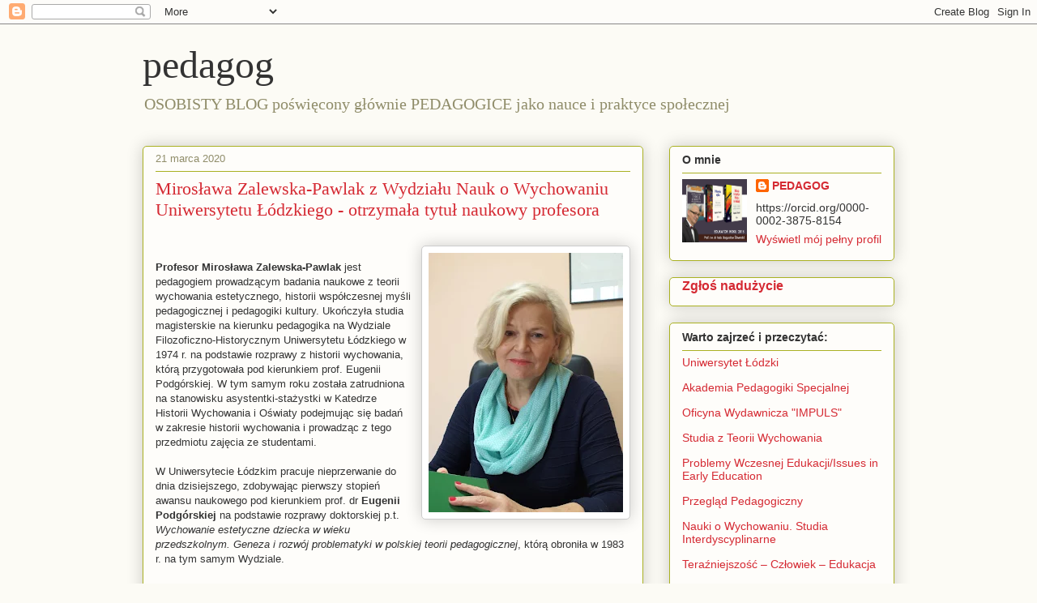

--- FILE ---
content_type: text/html; charset=UTF-8
request_url: https://sliwerski-pedagog.blogspot.com/2020_03_15_archive.html
body_size: 35560
content:
<!DOCTYPE html>
<html class='v2' dir='ltr' lang='pl'>
<head>
<link href='https://www.blogger.com/static/v1/widgets/4128112664-css_bundle_v2.css' rel='stylesheet' type='text/css'/>
<meta content='width=1100' name='viewport'/>
<meta content='text/html; charset=UTF-8' http-equiv='Content-Type'/>
<meta content='blogger' name='generator'/>
<link href='https://sliwerski-pedagog.blogspot.com/favicon.ico' rel='icon' type='image/x-icon'/>
<link href='https://sliwerski-pedagog.blogspot.com/2020_03_15_archive.html' rel='canonical'/>
<link rel="alternate" type="application/atom+xml" title="pedagog - Atom" href="https://sliwerski-pedagog.blogspot.com/feeds/posts/default" />
<link rel="alternate" type="application/rss+xml" title="pedagog - RSS" href="https://sliwerski-pedagog.blogspot.com/feeds/posts/default?alt=rss" />
<link rel="service.post" type="application/atom+xml" title="pedagog - Atom" href="https://www.blogger.com/feeds/4983906471130010497/posts/default" />
<!--Can't find substitution for tag [blog.ieCssRetrofitLinks]-->
<meta content='pedagogika,  edukacja, nauka, szkolnictwo wyższe, kształcenie, wychowanie, awanse na stopnie i tytuły naukowe, polityka oświatowa' name='description'/>
<meta content='https://sliwerski-pedagog.blogspot.com/2020_03_15_archive.html' property='og:url'/>
<meta content='pedagog' property='og:title'/>
<meta content='pedagogika,  edukacja, nauka, szkolnictwo wyższe, kształcenie, wychowanie, awanse na stopnie i tytuły naukowe, polityka oświatowa' property='og:description'/>
<title>pedagog: 03/15/20</title>
<style id='page-skin-1' type='text/css'><!--
/*
-----------------------------------------------
Blogger Template Style
Name:     Awesome Inc.
Designer: Tina Chen
URL:      tinachen.org
----------------------------------------------- */
/* Content
----------------------------------------------- */
body {
font: normal normal 13px Arial, Tahoma, Helvetica, FreeSans, sans-serif;
color: #333333;
background: #fcfbf5 none repeat scroll top left;
}
html body .content-outer {
min-width: 0;
max-width: 100%;
width: 100%;
}
a:link {
text-decoration: none;
color: #d52a33;
}
a:visited {
text-decoration: none;
color: #7d181e;
}
a:hover {
text-decoration: underline;
color: #d52a33;
}
.body-fauxcolumn-outer .cap-top {
position: absolute;
z-index: 1;
height: 276px;
width: 100%;
background: transparent none repeat-x scroll top left;
_background-image: none;
}
/* Columns
----------------------------------------------- */
.content-inner {
padding: 0;
}
.header-inner .section {
margin: 0 16px;
}
.tabs-inner .section {
margin: 0 16px;
}
.main-inner {
padding-top: 30px;
}
.main-inner .column-center-inner,
.main-inner .column-left-inner,
.main-inner .column-right-inner {
padding: 0 5px;
}
*+html body .main-inner .column-center-inner {
margin-top: -30px;
}
#layout .main-inner .column-center-inner {
margin-top: 0;
}
/* Header
----------------------------------------------- */
.header-outer {
margin: 0 0 0 0;
background: transparent none repeat scroll 0 0;
}
.Header h1 {
font: normal normal 48px Georgia, Utopia, 'Palatino Linotype', Palatino, serif;
color: #333333;
text-shadow: 0 0 -1px #000000;
}
.Header h1 a {
color: #333333;
}
.Header .description {
font: normal normal 20px Georgia, Utopia, 'Palatino Linotype', Palatino, serif;
color: #908d6a;
}
.header-inner .Header .titlewrapper,
.header-inner .Header .descriptionwrapper {
padding-left: 0;
padding-right: 0;
margin-bottom: 0;
}
.header-inner .Header .titlewrapper {
padding-top: 22px;
}
/* Tabs
----------------------------------------------- */
.tabs-outer {
overflow: hidden;
position: relative;
background: #b3ca88 url(https://resources.blogblog.com/blogblog/data/1kt/awesomeinc/tabs_gradient_light.png) repeat scroll 0 0;
}
#layout .tabs-outer {
overflow: visible;
}
.tabs-cap-top, .tabs-cap-bottom {
position: absolute;
width: 100%;
border-top: 1px solid #908d6a;
}
.tabs-cap-bottom {
bottom: 0;
}
.tabs-inner .widget li a {
display: inline-block;
margin: 0;
padding: .6em 1.5em;
font: normal normal 13px Arial, Tahoma, Helvetica, FreeSans, sans-serif;
color: #333333;
border-top: 1px solid #908d6a;
border-bottom: 1px solid #908d6a;
border-left: 1px solid #908d6a;
height: 16px;
line-height: 16px;
}
.tabs-inner .widget li:last-child a {
border-right: 1px solid #908d6a;
}
.tabs-inner .widget li.selected a, .tabs-inner .widget li a:hover {
background: #63704b url(https://resources.blogblog.com/blogblog/data/1kt/awesomeinc/tabs_gradient_light.png) repeat-x scroll 0 -100px;
color: #ffffff;
}
/* Headings
----------------------------------------------- */
h2 {
font: normal bold 14px Arial, Tahoma, Helvetica, FreeSans, sans-serif;
color: #333333;
}
/* Widgets
----------------------------------------------- */
.main-inner .section {
margin: 0 27px;
padding: 0;
}
.main-inner .column-left-outer,
.main-inner .column-right-outer {
margin-top: 0;
}
#layout .main-inner .column-left-outer,
#layout .main-inner .column-right-outer {
margin-top: 0;
}
.main-inner .column-left-inner,
.main-inner .column-right-inner {
background: transparent none repeat 0 0;
-moz-box-shadow: 0 0 0 rgba(0, 0, 0, .2);
-webkit-box-shadow: 0 0 0 rgba(0, 0, 0, .2);
-goog-ms-box-shadow: 0 0 0 rgba(0, 0, 0, .2);
box-shadow: 0 0 0 rgba(0, 0, 0, .2);
-moz-border-radius: 5px;
-webkit-border-radius: 5px;
-goog-ms-border-radius: 5px;
border-radius: 5px;
}
#layout .main-inner .column-left-inner,
#layout .main-inner .column-right-inner {
margin-top: 0;
}
.sidebar .widget {
font: normal normal 14px Arial, Tahoma, Helvetica, FreeSans, sans-serif;
color: #333333;
}
.sidebar .widget a:link {
color: #d52a33;
}
.sidebar .widget a:visited {
color: #7d181e;
}
.sidebar .widget a:hover {
color: #d52a33;
}
.sidebar .widget h2 {
text-shadow: 0 0 -1px #000000;
}
.main-inner .widget {
background-color: #fefdfa;
border: 1px solid #aab123;
padding: 0 15px 15px;
margin: 20px -16px;
-moz-box-shadow: 0 0 20px rgba(0, 0, 0, .2);
-webkit-box-shadow: 0 0 20px rgba(0, 0, 0, .2);
-goog-ms-box-shadow: 0 0 20px rgba(0, 0, 0, .2);
box-shadow: 0 0 20px rgba(0, 0, 0, .2);
-moz-border-radius: 5px;
-webkit-border-radius: 5px;
-goog-ms-border-radius: 5px;
border-radius: 5px;
}
.main-inner .widget h2 {
margin: 0 -0;
padding: .6em 0 .5em;
border-bottom: 1px solid transparent;
}
.footer-inner .widget h2 {
padding: 0 0 .4em;
border-bottom: 1px solid transparent;
}
.main-inner .widget h2 + div, .footer-inner .widget h2 + div {
border-top: 1px solid #aab123;
padding-top: 8px;
}
.main-inner .widget .widget-content {
margin: 0 -0;
padding: 7px 0 0;
}
.main-inner .widget ul, .main-inner .widget #ArchiveList ul.flat {
margin: -8px -15px 0;
padding: 0;
list-style: none;
}
.main-inner .widget #ArchiveList {
margin: -8px 0 0;
}
.main-inner .widget ul li, .main-inner .widget #ArchiveList ul.flat li {
padding: .5em 15px;
text-indent: 0;
color: #666666;
border-top: 0 solid #aab123;
border-bottom: 1px solid transparent;
}
.main-inner .widget #ArchiveList ul li {
padding-top: .25em;
padding-bottom: .25em;
}
.main-inner .widget ul li:first-child, .main-inner .widget #ArchiveList ul.flat li:first-child {
border-top: none;
}
.main-inner .widget ul li:last-child, .main-inner .widget #ArchiveList ul.flat li:last-child {
border-bottom: none;
}
.post-body {
position: relative;
}
.main-inner .widget .post-body ul {
padding: 0 2.5em;
margin: .5em 0;
list-style: disc;
}
.main-inner .widget .post-body ul li {
padding: 0.25em 0;
margin-bottom: .25em;
color: #333333;
border: none;
}
.footer-inner .widget ul {
padding: 0;
list-style: none;
}
.widget .zippy {
color: #666666;
}
/* Posts
----------------------------------------------- */
body .main-inner .Blog {
padding: 0;
margin-bottom: 1em;
background-color: transparent;
border: none;
-moz-box-shadow: 0 0 0 rgba(0, 0, 0, 0);
-webkit-box-shadow: 0 0 0 rgba(0, 0, 0, 0);
-goog-ms-box-shadow: 0 0 0 rgba(0, 0, 0, 0);
box-shadow: 0 0 0 rgba(0, 0, 0, 0);
}
.main-inner .section:last-child .Blog:last-child {
padding: 0;
margin-bottom: 1em;
}
.main-inner .widget h2.date-header {
margin: 0 -15px 1px;
padding: 0 0 0 0;
font: normal normal 13px Arial, Tahoma, Helvetica, FreeSans, sans-serif;
color: #908d6a;
background: transparent none no-repeat scroll top left;
border-top: 0 solid #aab123;
border-bottom: 1px solid transparent;
-moz-border-radius-topleft: 0;
-moz-border-radius-topright: 0;
-webkit-border-top-left-radius: 0;
-webkit-border-top-right-radius: 0;
border-top-left-radius: 0;
border-top-right-radius: 0;
position: static;
bottom: 100%;
right: 15px;
text-shadow: 0 0 -1px #000000;
}
.main-inner .widget h2.date-header span {
font: normal normal 13px Arial, Tahoma, Helvetica, FreeSans, sans-serif;
display: block;
padding: .5em 15px;
border-left: 0 solid #aab123;
border-right: 0 solid #aab123;
}
.date-outer {
position: relative;
margin: 30px 0 20px;
padding: 0 15px;
background-color: #fefdfa;
border: 1px solid #aab123;
-moz-box-shadow: 0 0 20px rgba(0, 0, 0, .2);
-webkit-box-shadow: 0 0 20px rgba(0, 0, 0, .2);
-goog-ms-box-shadow: 0 0 20px rgba(0, 0, 0, .2);
box-shadow: 0 0 20px rgba(0, 0, 0, .2);
-moz-border-radius: 5px;
-webkit-border-radius: 5px;
-goog-ms-border-radius: 5px;
border-radius: 5px;
}
.date-outer:first-child {
margin-top: 0;
}
.date-outer:last-child {
margin-bottom: 20px;
-moz-border-radius-bottomleft: 5px;
-moz-border-radius-bottomright: 5px;
-webkit-border-bottom-left-radius: 5px;
-webkit-border-bottom-right-radius: 5px;
-goog-ms-border-bottom-left-radius: 5px;
-goog-ms-border-bottom-right-radius: 5px;
border-bottom-left-radius: 5px;
border-bottom-right-radius: 5px;
}
.date-posts {
margin: 0 -0;
padding: 0 0;
clear: both;
}
.post-outer, .inline-ad {
border-top: 1px solid #aab123;
margin: 0 -0;
padding: 15px 0;
}
.post-outer {
padding-bottom: 10px;
}
.post-outer:first-child {
padding-top: 0;
border-top: none;
}
.post-outer:last-child, .inline-ad:last-child {
border-bottom: none;
}
.post-body {
position: relative;
}
.post-body img {
padding: 8px;
background: #ffffff;
border: 1px solid #cccccc;
-moz-box-shadow: 0 0 20px rgba(0, 0, 0, .2);
-webkit-box-shadow: 0 0 20px rgba(0, 0, 0, .2);
box-shadow: 0 0 20px rgba(0, 0, 0, .2);
-moz-border-radius: 5px;
-webkit-border-radius: 5px;
border-radius: 5px;
}
h3.post-title, h4 {
font: normal normal 22px Georgia, Utopia, 'Palatino Linotype', Palatino, serif;
color: #d52a33;
}
h3.post-title a {
font: normal normal 22px Georgia, Utopia, 'Palatino Linotype', Palatino, serif;
color: #d52a33;
}
h3.post-title a:hover {
color: #d52a33;
text-decoration: underline;
}
.post-header {
margin: 0 0 1em;
}
.post-body {
line-height: 1.4;
}
.post-outer h2 {
color: #333333;
}
.post-footer {
margin: 1.5em 0 0;
}
#blog-pager {
padding: 15px;
font-size: 120%;
background-color: #fefdfa;
border: 1px solid #aab123;
-moz-box-shadow: 0 0 20px rgba(0, 0, 0, .2);
-webkit-box-shadow: 0 0 20px rgba(0, 0, 0, .2);
-goog-ms-box-shadow: 0 0 20px rgba(0, 0, 0, .2);
box-shadow: 0 0 20px rgba(0, 0, 0, .2);
-moz-border-radius: 5px;
-webkit-border-radius: 5px;
-goog-ms-border-radius: 5px;
border-radius: 5px;
-moz-border-radius-topleft: 5px;
-moz-border-radius-topright: 5px;
-webkit-border-top-left-radius: 5px;
-webkit-border-top-right-radius: 5px;
-goog-ms-border-top-left-radius: 5px;
-goog-ms-border-top-right-radius: 5px;
border-top-left-radius: 5px;
border-top-right-radius-topright: 5px;
margin-top: 1em;
}
.blog-feeds, .post-feeds {
margin: 1em 0;
text-align: center;
color: #333333;
}
.blog-feeds a, .post-feeds a {
color: #d52a33;
}
.blog-feeds a:visited, .post-feeds a:visited {
color: #7d181e;
}
.blog-feeds a:hover, .post-feeds a:hover {
color: #d52a33;
}
.post-outer .comments {
margin-top: 2em;
}
/* Comments
----------------------------------------------- */
.comments .comments-content .icon.blog-author {
background-repeat: no-repeat;
background-image: url([data-uri]);
}
.comments .comments-content .loadmore a {
border-top: 1px solid #908d6a;
border-bottom: 1px solid #908d6a;
}
.comments .continue {
border-top: 2px solid #908d6a;
}
/* Footer
----------------------------------------------- */
.footer-outer {
margin: -20px 0 -1px;
padding: 20px 0 0;
color: #333333;
overflow: hidden;
}
.footer-fauxborder-left {
border-top: 1px solid #aab123;
background: #fefdfa none repeat scroll 0 0;
-moz-box-shadow: 0 0 20px rgba(0, 0, 0, .2);
-webkit-box-shadow: 0 0 20px rgba(0, 0, 0, .2);
-goog-ms-box-shadow: 0 0 20px rgba(0, 0, 0, .2);
box-shadow: 0 0 20px rgba(0, 0, 0, .2);
margin: 0 -20px;
}
/* Mobile
----------------------------------------------- */
body.mobile {
background-size: auto;
}
.mobile .body-fauxcolumn-outer {
background: transparent none repeat scroll top left;
}
*+html body.mobile .main-inner .column-center-inner {
margin-top: 0;
}
.mobile .main-inner .widget {
padding: 0 0 15px;
}
.mobile .main-inner .widget h2 + div,
.mobile .footer-inner .widget h2 + div {
border-top: none;
padding-top: 0;
}
.mobile .footer-inner .widget h2 {
padding: 0.5em 0;
border-bottom: none;
}
.mobile .main-inner .widget .widget-content {
margin: 0;
padding: 7px 0 0;
}
.mobile .main-inner .widget ul,
.mobile .main-inner .widget #ArchiveList ul.flat {
margin: 0 -15px 0;
}
.mobile .main-inner .widget h2.date-header {
right: 0;
}
.mobile .date-header span {
padding: 0.4em 0;
}
.mobile .date-outer:first-child {
margin-bottom: 0;
border: 1px solid #aab123;
-moz-border-radius-topleft: 5px;
-moz-border-radius-topright: 5px;
-webkit-border-top-left-radius: 5px;
-webkit-border-top-right-radius: 5px;
-goog-ms-border-top-left-radius: 5px;
-goog-ms-border-top-right-radius: 5px;
border-top-left-radius: 5px;
border-top-right-radius: 5px;
}
.mobile .date-outer {
border-color: #aab123;
border-width: 0 1px 1px;
}
.mobile .date-outer:last-child {
margin-bottom: 0;
}
.mobile .main-inner {
padding: 0;
}
.mobile .header-inner .section {
margin: 0;
}
.mobile .post-outer, .mobile .inline-ad {
padding: 5px 0;
}
.mobile .tabs-inner .section {
margin: 0 10px;
}
.mobile .main-inner .widget h2 {
margin: 0;
padding: 0;
}
.mobile .main-inner .widget h2.date-header span {
padding: 0;
}
.mobile .main-inner .widget .widget-content {
margin: 0;
padding: 7px 0 0;
}
.mobile #blog-pager {
border: 1px solid transparent;
background: #fefdfa none repeat scroll 0 0;
}
.mobile .main-inner .column-left-inner,
.mobile .main-inner .column-right-inner {
background: transparent none repeat 0 0;
-moz-box-shadow: none;
-webkit-box-shadow: none;
-goog-ms-box-shadow: none;
box-shadow: none;
}
.mobile .date-posts {
margin: 0;
padding: 0;
}
.mobile .footer-fauxborder-left {
margin: 0;
border-top: inherit;
}
.mobile .main-inner .section:last-child .Blog:last-child {
margin-bottom: 0;
}
.mobile-index-contents {
color: #333333;
}
.mobile .mobile-link-button {
background: #d52a33 url(https://resources.blogblog.com/blogblog/data/1kt/awesomeinc/tabs_gradient_light.png) repeat scroll 0 0;
}
.mobile-link-button a:link, .mobile-link-button a:visited {
color: #ffffff;
}
.mobile .tabs-inner .PageList .widget-content {
background: transparent;
border-top: 1px solid;
border-color: #908d6a;
color: #333333;
}
.mobile .tabs-inner .PageList .widget-content .pagelist-arrow {
border-left: 1px solid #908d6a;
}

--></style>
<style id='template-skin-1' type='text/css'><!--
body {
min-width: 960px;
}
.content-outer, .content-fauxcolumn-outer, .region-inner {
min-width: 960px;
max-width: 960px;
_width: 960px;
}
.main-inner .columns {
padding-left: 0;
padding-right: 310px;
}
.main-inner .fauxcolumn-center-outer {
left: 0;
right: 310px;
/* IE6 does not respect left and right together */
_width: expression(this.parentNode.offsetWidth -
parseInt("0") -
parseInt("310px") + 'px');
}
.main-inner .fauxcolumn-left-outer {
width: 0;
}
.main-inner .fauxcolumn-right-outer {
width: 310px;
}
.main-inner .column-left-outer {
width: 0;
right: 100%;
margin-left: -0;
}
.main-inner .column-right-outer {
width: 310px;
margin-right: -310px;
}
#layout {
min-width: 0;
}
#layout .content-outer {
min-width: 0;
width: 800px;
}
#layout .region-inner {
min-width: 0;
width: auto;
}
body#layout div.add_widget {
padding: 8px;
}
body#layout div.add_widget a {
margin-left: 32px;
}
--></style>
<link href='https://www.blogger.com/dyn-css/authorization.css?targetBlogID=4983906471130010497&amp;zx=4cb866a3-2a04-4ac3-9e91-8a794920caa7' media='none' onload='if(media!=&#39;all&#39;)media=&#39;all&#39;' rel='stylesheet'/><noscript><link href='https://www.blogger.com/dyn-css/authorization.css?targetBlogID=4983906471130010497&amp;zx=4cb866a3-2a04-4ac3-9e91-8a794920caa7' rel='stylesheet'/></noscript>
<meta name='google-adsense-platform-account' content='ca-host-pub-1556223355139109'/>
<meta name='google-adsense-platform-domain' content='blogspot.com'/>

<!-- data-ad-client=ca-pub-7691986349484166 -->

</head>
<body class='loading variant-renewable'>
<div class='navbar section' id='navbar' name='Pasek nawigacyjny'><div class='widget Navbar' data-version='1' id='Navbar1'><script type="text/javascript">
    function setAttributeOnload(object, attribute, val) {
      if(window.addEventListener) {
        window.addEventListener('load',
          function(){ object[attribute] = val; }, false);
      } else {
        window.attachEvent('onload', function(){ object[attribute] = val; });
      }
    }
  </script>
<div id="navbar-iframe-container"></div>
<script type="text/javascript" src="https://apis.google.com/js/platform.js"></script>
<script type="text/javascript">
      gapi.load("gapi.iframes:gapi.iframes.style.bubble", function() {
        if (gapi.iframes && gapi.iframes.getContext) {
          gapi.iframes.getContext().openChild({
              url: 'https://www.blogger.com/navbar/4983906471130010497?origin\x3dhttps://sliwerski-pedagog.blogspot.com',
              where: document.getElementById("navbar-iframe-container"),
              id: "navbar-iframe"
          });
        }
      });
    </script><script type="text/javascript">
(function() {
var script = document.createElement('script');
script.type = 'text/javascript';
script.src = '//pagead2.googlesyndication.com/pagead/js/google_top_exp.js';
var head = document.getElementsByTagName('head')[0];
if (head) {
head.appendChild(script);
}})();
</script>
</div></div>
<div class='body-fauxcolumns'>
<div class='fauxcolumn-outer body-fauxcolumn-outer'>
<div class='cap-top'>
<div class='cap-left'></div>
<div class='cap-right'></div>
</div>
<div class='fauxborder-left'>
<div class='fauxborder-right'></div>
<div class='fauxcolumn-inner'>
</div>
</div>
<div class='cap-bottom'>
<div class='cap-left'></div>
<div class='cap-right'></div>
</div>
</div>
</div>
<div class='content'>
<div class='content-fauxcolumns'>
<div class='fauxcolumn-outer content-fauxcolumn-outer'>
<div class='cap-top'>
<div class='cap-left'></div>
<div class='cap-right'></div>
</div>
<div class='fauxborder-left'>
<div class='fauxborder-right'></div>
<div class='fauxcolumn-inner'>
</div>
</div>
<div class='cap-bottom'>
<div class='cap-left'></div>
<div class='cap-right'></div>
</div>
</div>
</div>
<div class='content-outer'>
<div class='content-cap-top cap-top'>
<div class='cap-left'></div>
<div class='cap-right'></div>
</div>
<div class='fauxborder-left content-fauxborder-left'>
<div class='fauxborder-right content-fauxborder-right'></div>
<div class='content-inner'>
<header>
<div class='header-outer'>
<div class='header-cap-top cap-top'>
<div class='cap-left'></div>
<div class='cap-right'></div>
</div>
<div class='fauxborder-left header-fauxborder-left'>
<div class='fauxborder-right header-fauxborder-right'></div>
<div class='region-inner header-inner'>
<div class='header section' id='header' name='Nagłówek'><div class='widget Header' data-version='1' id='Header1'>
<div id='header-inner'>
<div class='titlewrapper'>
<h1 class='title'>
<a href='https://sliwerski-pedagog.blogspot.com/'>
pedagog
</a>
</h1>
</div>
<div class='descriptionwrapper'>
<p class='description'><span>OSOBISTY BLOG poświęcony głównie PEDAGOGICE jako nauce i praktyce społecznej</span></p>
</div>
</div>
</div></div>
</div>
</div>
<div class='header-cap-bottom cap-bottom'>
<div class='cap-left'></div>
<div class='cap-right'></div>
</div>
</div>
</header>
<div class='tabs-outer'>
<div class='tabs-cap-top cap-top'>
<div class='cap-left'></div>
<div class='cap-right'></div>
</div>
<div class='fauxborder-left tabs-fauxborder-left'>
<div class='fauxborder-right tabs-fauxborder-right'></div>
<div class='region-inner tabs-inner'>
<div class='tabs no-items section' id='crosscol' name='Wszystkie kolumny'></div>
<div class='tabs no-items section' id='crosscol-overflow' name='Cross-Column 2'></div>
</div>
</div>
<div class='tabs-cap-bottom cap-bottom'>
<div class='cap-left'></div>
<div class='cap-right'></div>
</div>
</div>
<div class='main-outer'>
<div class='main-cap-top cap-top'>
<div class='cap-left'></div>
<div class='cap-right'></div>
</div>
<div class='fauxborder-left main-fauxborder-left'>
<div class='fauxborder-right main-fauxborder-right'></div>
<div class='region-inner main-inner'>
<div class='columns fauxcolumns'>
<div class='fauxcolumn-outer fauxcolumn-center-outer'>
<div class='cap-top'>
<div class='cap-left'></div>
<div class='cap-right'></div>
</div>
<div class='fauxborder-left'>
<div class='fauxborder-right'></div>
<div class='fauxcolumn-inner'>
</div>
</div>
<div class='cap-bottom'>
<div class='cap-left'></div>
<div class='cap-right'></div>
</div>
</div>
<div class='fauxcolumn-outer fauxcolumn-left-outer'>
<div class='cap-top'>
<div class='cap-left'></div>
<div class='cap-right'></div>
</div>
<div class='fauxborder-left'>
<div class='fauxborder-right'></div>
<div class='fauxcolumn-inner'>
</div>
</div>
<div class='cap-bottom'>
<div class='cap-left'></div>
<div class='cap-right'></div>
</div>
</div>
<div class='fauxcolumn-outer fauxcolumn-right-outer'>
<div class='cap-top'>
<div class='cap-left'></div>
<div class='cap-right'></div>
</div>
<div class='fauxborder-left'>
<div class='fauxborder-right'></div>
<div class='fauxcolumn-inner'>
</div>
</div>
<div class='cap-bottom'>
<div class='cap-left'></div>
<div class='cap-right'></div>
</div>
</div>
<!-- corrects IE6 width calculation -->
<div class='columns-inner'>
<div class='column-center-outer'>
<div class='column-center-inner'>
<div class='main section' id='main' name='Główny'><div class='widget Blog' data-version='1' id='Blog1'>
<div class='blog-posts hfeed'>

          <div class="date-outer">
        
<h2 class='date-header'><span>21 marca 2020</span></h2>

          <div class="date-posts">
        
<div class='post-outer'>
<div class='post hentry uncustomized-post-template' itemprop='blogPost' itemscope='itemscope' itemtype='http://schema.org/BlogPosting'>
<meta content='https://blogger.googleusercontent.com/img/b/R29vZ2xl/AVvXsEgF6m5R3IeaxLOJ9XzxzILeHDGLP83U5wFNu6HG-NpZcMR6QAxvEaEMB_DXITxiHyjAvT25pbE6fcvZJj8qS-2PPIfBnDBmQxqEHf_eczlef_UMR1K1f5nP3NANi8xlGzmN4EC9w_FLzYc/s320/AM164923.JPG' itemprop='image_url'/>
<meta content='4983906471130010497' itemprop='blogId'/>
<meta content='4840651890444232585' itemprop='postId'/>
<a name='4840651890444232585'></a>
<h3 class='post-title entry-title' itemprop='name'>
<a href='https://sliwerski-pedagog.blogspot.com/2020/03/mirosawa-zalewska-pawlak-z-wydziau-nauk.html'>Mirosława Zalewska-Pawlak z Wydziału Nauk o Wychowaniu Uniwersytetu Łódzkiego - otrzymała tytuł naukowy profesora  </a>
</h3>
<div class='post-header'>
<div class='post-header-line-1'></div>
</div>
<div class='post-body entry-content' id='post-body-4840651890444232585' itemprop='articleBody'>
<br />
<div class="separator" style="clear: both; text-align: center;"><a href="https://blogger.googleusercontent.com/img/b/R29vZ2xl/AVvXsEgF6m5R3IeaxLOJ9XzxzILeHDGLP83U5wFNu6HG-NpZcMR6QAxvEaEMB_DXITxiHyjAvT25pbE6fcvZJj8qS-2PPIfBnDBmQxqEHf_eczlef_UMR1K1f5nP3NANi8xlGzmN4EC9w_FLzYc/s1600/AM164923.JPG" imageanchor="1" style="clear: right; float: right; margin-bottom: 1em; margin-left: 1em;"><img border="0" data-original-height="1600" data-original-width="1200" height="320" loading="lazy" src="https://blogger.googleusercontent.com/img/b/R29vZ2xl/AVvXsEgF6m5R3IeaxLOJ9XzxzILeHDGLP83U5wFNu6HG-NpZcMR6QAxvEaEMB_DXITxiHyjAvT25pbE6fcvZJj8qS-2PPIfBnDBmQxqEHf_eczlef_UMR1K1f5nP3NANi8xlGzmN4EC9w_FLzYc/s320-rw/AM164923.JPG" width="240" /></a></div><br />
<b>Profesor Mirosława Zalewska-Pawlak </b> jest pedagogiem prowadzącym badania naukowe z teorii wychowania estetycznego, historii współczesnej myśli pedagogicznej i pedagogiki kultury. Ukończyła studia magisterskie na kierunku pedagogika na Wydziale Filozoficzno-Historycznym Uniwersytetu Łódzkiego  w 1974 r. na podstawie rozprawy z historii wychowania, którą przygotowała pod kierunkiem prof. Eugenii Podgórskiej. W tym samym roku została zatrudniona na stanowisku asystentki-stażystki w Katedrze Historii Wychowania i Oświaty podejmując się badań w zakresie historii wychowania i prowadząc z tego przedmiotu zajęcia ze studentami. <br />
<br />
W Uniwersytecie Łódzkim pracuje nieprzerwanie do dnia dzisiejszego, zdobywając pierwszy stopień awansu naukowego pod kierunkiem prof. dr <b>Eugenii Podgórskiej</b> na podstawie rozprawy doktorskiej p.t. <i>Wychowanie estetyczne dziecka w wieku przedszkolnym. Geneza i rozwój problematyki w polskiej teorii pedagogicznej</i>, którą obroniła w 1983 r. na tym samym Wydziale. <br />
<br />
Będąc adiunktem przygotowała do druku podoktorską monografię, która po ukazaniu się w uniwersyteckiej serii Acta Universitatis Lodziensis Folia Paedagogica et Psychologica  w 1988 r. została wyróżniona nagrodą indywidualną I stopnia Rektora UŁ. <br />
<br />
Jeszcze będąc asystentką, w pierwszych latach swojej pracy naukowo-badawczej zainicjowała stałą współpracę z włoskimi profesorami z Uniwersytetu Rzymskiego La Sapienza, która zaowocowała szeroko zakrojoną międzynarodową współpracą naukową, w tym wymianą nauczycieli akademickich  i organizacją cyklicznych sesji naukowych na temat roli sztuki w europejskiej integracji kulturalnej. <br />
<br />
<div class="separator" style="clear: both; text-align: center;"><a href="https://blogger.googleusercontent.com/img/b/R29vZ2xl/AVvXsEijrThaLSDrcmIg2iJz6ldL3JFpqAqVxoF387yzzSvrFPEBTC_T7TUZZOUsNNakK-N1K8wclpYYDk2M8yRU_3K0L_0t3KMax46ks9qyRiG77U-B0pb8cLpdwkXLTduXDbI5Fqfa1uJWELQ/s1600/jEECwKKz.jpg" imageanchor="1" style="clear: left; float: left; margin-bottom: 1em; margin-right: 1em;"><img border="0" data-original-height="350" data-original-width="245" height="200" loading="lazy" src="https://blogger.googleusercontent.com/img/b/R29vZ2xl/AVvXsEijrThaLSDrcmIg2iJz6ldL3JFpqAqVxoF387yzzSvrFPEBTC_T7TUZZOUsNNakK-N1K8wclpYYDk2M8yRU_3K0L_0t3KMax46ks9qyRiG77U-B0pb8cLpdwkXLTduXDbI5Fqfa1uJWELQ/s200-rw/jEECwKKz.jpg" width="140" /></a></div><br />
Znana i ceniona jest w środowisku pedagogicznym jako niezwykle kompetentna specjalistka w zakresie współczesnych teorii wychowania estetycznego, w tym także badań porównawczych nad rozwojem tej dyscypliny w Europie. Prowadziła wykłady gościnne w różnych ośrodkach akademickich w kraju, ale także we Włoszech. Warto przy tym zwrócić uwagę na niezwykłą konsekwencję i logikę dokonań naukowych, które są skoncentrowane na problematyce szeroko rozumianej edukacji estetycznej, w tym wychowaniu przez sztukę dziecka w wieku przedszkolnym czy uwarunkowaniach i  ewolucji europejskiej myśli pedagogicznej w tym zakresie.<br />
<br />
Dzięki wysokim kompetencjom naukowo-badawczym i językowym, wieloletniej współpracy z najwybitniejszymi przedstawicielami tego nurtu we Włoszech oraz niezwykle rzetelnie prowadzonym badaniom własnym M. Zalewska-Pawlak stała się ambasadorką tej dziedziny wiedzy we współczesnych naukach o wychowaniu poza granicami kraju. Publikowała bowiem swoje studia w pracach zbiorowych pod redakcją wybitnego profesora pedagogiki <b>Giulio Sforza</b> oraz w czasopismach tego kraju. <br />
<br />
<div class="separator" style="clear: both; text-align: center;"><a href="https://blogger.googleusercontent.com/img/b/R29vZ2xl/AVvXsEh03S65pk5wewzck4xQ0o7028osOz9Ss23e2dEbobGDZhrxkVielSgpSkT9mbzPcDrmOT642q9Jghq0RJNcjXzhmMgc_0XNHfah5oYELjIVQ5SRGnKOyotuiwbZEoYBw3yAtQprcr5Eizg/s1600/sztuka-i-wychowanie-w-.jpg" imageanchor="1" style="clear: right; float: right; margin-bottom: 1em; margin-left: 1em;"><img border="0" data-original-height="1100" data-original-width="769" height="200" loading="lazy" src="https://blogger.googleusercontent.com/img/b/R29vZ2xl/AVvXsEh03S65pk5wewzck4xQ0o7028osOz9Ss23e2dEbobGDZhrxkVielSgpSkT9mbzPcDrmOT642q9Jghq0RJNcjXzhmMgc_0XNHfah5oYELjIVQ5SRGnKOyotuiwbZEoYBw3yAtQprcr5Eizg/s200-rw/sztuka-i-wychowanie-w-.jpg" width="140" /></a></div><br />
Znakomicie rekonstruuje metodą historyczną ewolucję istoty, zakresu, struktury i programu kształcenia estetycznego w naszym kraju, ze szczególnym zwróceniem uwagi na edukację literacką, teatralno-filmową, muzyczną i plastyczną. Niezwykle interesujące są jej porównania zachodzących w toku dziejów rodzimych przemian w edukacji estetycznej, potwierdzające europejskie korzenie polskiej myśli pedagogicznej w tym zakresie. <br />
<br />
Podejmowała też w swoich pracach wątek oświatowy a dotyczący kwestii wychowania do kultury życia ekologicznego od przełomu lat 60. do lat 90.XX w. zwracając  uwagę na jakże często pomijany w krajach Europy Zachodniej problem wychowania do świata wartości etycznych i estetycznych, które kreują pożądany stosunek młodego pokolenia m.in. do otaczającej je przyrody. Swoje badania uzasadnia historycznymi źródłami edukacji kulturalnej w tradycji europejskiej, przybliżając jej współczesnym badaczom na Zachodzie dorobek polskiej myśli i fascynacji wartościami estetycznymi w sztuce i przyrodzie. <br />
<br />
Swoistego rodzaju naukowe zobowiązanie wobec włoskich partnerów z tytułu wieloletniej współpracy odwzajemnia prof. M. Zalewska-Pawlak artykułami, które przybliżają polskim czytelnikom genezę pedagogicznej koncepcji sztuki we Włoszech. Myśl bowiem włoskich pedagogów jest wciąż u nas zaliczana do nieobecnych - a przy tym jakże cennych - dyskursów wokół genezy funkcji estetycznych sztuki w wieku XVIII. Ogromnie ważne jest zatem ukazanie przez M. Zalewską-Pawlak roli określonych teorii filozoficznych i estetycznych w powstawaniu koncepcji wychowania i kształcenia w Polsce w tym okresie.  <br />
<br />
Pani Profesor jest poświęciła swoje analizy współczesnym problemom włoskiej teorii pedagogicznej przybliżając najbardziej nurtujące włoskich naukowców prądy i kierunki pedagogiczne w zderzeniu z orientacjami politycznymi i aksjologicznymi pod koniec XX w. Można je odnaleźć w rozprawach Ireny Wojnar oraz śladowo w przekładzie artykułu Roberto Massy  czy wydanej przez UŁ książce z andragogiki włoskiej prof. Olgi Czerniawskiej. <br />
<br />
M. Zalewska-Pawlak należy do nielicznej grupy znaczących w naszym kraju nauczycieli akademickich, którzy systematycznie, od kilkunastu lat prowadzą rozległe badania metateoretyczne w zakresie wychowania estetycznego oraz szeroko pojmowanej pedagogiki kultury, wypełniając zaniedbany z powodu niedostatecznej bazy teoretycznej w polskich naukach o wychowaniu dyskurs komparatystyczny. Pryncypialne założenia dla metateoretycznego kontekstu badań historycznych i porównawczych współczesnych prądów i kierunków, ze szczególnym uwzględnieniem idei wychowania estetycznego, pozwalają na konstruowanie w miarę jednolitej metodologicznie strategii badań z zachowaniem prymatu analizy historycznej. <br />
<br />
Habilitowała się w 2002 r. na Wydziale Pedagogicznym Uniwersytetu Warszawskiego na podstawie m.in. dysertacji pt. <i>Rola sztuki w wychowaniu. Polska tradycja pedagogiczna</i>.  Jej książka mieści się w obszarze badań współczesnej pedagogiki porównawczej, stanowiąc równorzędną część wiedzy profesjonalnej w zakresie syntezy historii myśli pedagogicznej, pedagogiki ogólnej i organizacji szkolnictwa. Skupia się w niej m.in. na szeroko pojmowanej kulturze narodów i ich pedagogicznych osiągnięciach w tej dziedzinie, porównując je z minioną przeszłością oraz odpowiadając na podstawowe problemy i prawidłowości w  tej dziedzinie naszego życia. Nawiązuje przy tym do wyróżnionego przez Bogdana Nawroczyńskiego jednego z najważniejszych w świecie, a występujących także w Polsce - prądu myśli pedagogicznej, który został zapoczątkowany na przełomie XIX i XX w.  - jaki jest &#8222;pedagogika wychowania przez sztukę&#8221;. <br />
<br />
Dzięki swoim badaniom prof. M. Zalewska-Pawlak kontynuuje zapoczątkowany przez tego wybitnego pedagoga polski, a przy tym jakże odmienny od systematyki niemieckiej czy nawet włoskiej, nurt badań we współczesnej humanistyce. Tak wybitni komparatyści ewolucji współczesnej myśli pedagogicznej, jak: Stefan Wołoszyn, Heinz&#8211;Hermann Krüger &#8211; profesor Uniwersytetu Marcina Lutra w Halle-Wittenbergu ,  Herbert Gudjons - profesor Uniwersytetu w Hamburgu  czy G. Flores D&#8217;Arcais lokują źródła wychowania estetycznego właśnie w pedagogice kultury. <br />
<br />
Sięgnięcie przez prof. M. Zalewską &#8211; Pawlak do estetyzmu pedagogicznego zwraca uwagę na prąd o obiegu międzynarodowym, zachowujący zarazem wyraźne piętno narodu i państwa, w którym powstał. Wzbogacenie badań o perspektywę historyczną ułatwia zrozumienie współczesnej roli wychowania przez sztukę. Staje się zarazem doskonałym źródłem wiedzy o tym nurcie w sytuacji, gdy wprowadzony do zreformowanej szkoły polskiej pod koniec lat 90. XX w. nowy przedmiot - &#8222;sztuka&#8221;, potrzebuje do przygotowywania nauczycieli pogłębionej teorii do jego prowadzenia. <br />
<br />
To właśnie  Bogdan Nawroczyński wskazywał, że chcąc zrozumieć myśli pedagogiczne w początkach wieku XX, trzeba nieustannie sięgać głęboko w wiek poprzedni. Podjęcie zatem badań nad polską tradycją pedagogiczną w obszarze pedagogiki filozoficznej, jest wyraźnym wkładem łódzkiej Profesor w przywrócenie studiom pedagogicznym uniwersyteckiego charakteru,  odnajdywaniu zakorzenienia treściowego i formalnego pedagogiki wychowania przez sztukę w szeroko rozumianej humanistyce, czy &#8211; jak ujmował to także Florian Znaniecki &#8211; w naukach o kulturze. Nie da się spełnić tego warunku bez ujawnienia związków  treściowej łączności wiedzy o tej dziedzinie wychowania z wiedzą humanistyczną o charakterze podstawowym. <br />
<br />
<div class="separator" style="clear: both; text-align: center;"><a href="https://blogger.googleusercontent.com/img/b/R29vZ2xl/AVvXsEhaottNsauxPX99adajPb42dP29tRDL-09sPxDf01a6l9tyfgwBy_QiVfEpYHd4gsxavnB2iW-z3zsKRaUIEa3KhCmUxPfzrHem_wiPuBUd85Sm9t_eWIBZL_fVGT9TOHSAJzEK1kpyETc/s1600/1869838-sztukmistrze-xxi-wieku.jpg" imageanchor="1" style="margin-left: 1em; margin-right: 1em;"><img border="0" data-original-height="855" data-original-width="570" height="200" loading="lazy" src="https://blogger.googleusercontent.com/img/b/R29vZ2xl/AVvXsEhaottNsauxPX99adajPb42dP29tRDL-09sPxDf01a6l9tyfgwBy_QiVfEpYHd4gsxavnB2iW-z3zsKRaUIEa3KhCmUxPfzrHem_wiPuBUd85Sm9t_eWIBZL_fVGT9TOHSAJzEK1kpyETc/s200-rw/1869838-sztukmistrze-xxi-wieku.jpg" width="133" /></a></div><br />
Profesor M. Zalewska-Pawlak nie pomija przy tym związków formalnych w tym nurcie wychowania troszcząc się zarazem o to, by ukazać pokrewieństwo teorii wychowania estetycznego z dziedziną wiedzy humanistycznej poprzez właściwy sposób jej uprawiania. Umożliwia zrozumienie toczących się w niej sporów włączając się do nich z pytaniami o tożsamość zmieniającej się na przestrzeni dwóch wieków pedagogiki kultury. <br />
<br />
Nominowana Profesor wprowadza nas w perspektywę myślową wytwarzaną przez pytania pedagogiczne interesującego ją prądu, a mianowicie: <br />
<br />
* Na którym ze środowisk wychowawczych powinien spoczywać szczególny ciężar  powszechnej edukacji estetycznej? <br />
<br />
* Jeśli miałaby nim być szkoła, to w jakim stopniu kultura estetyczna może być niezbędnym składnikiem powszechnej edukacji? <br />
<br />
* Jakie znaczenie odgrywa szkoła w rozwijaniu poczucia piękna? <br />
<br />
* Jak powinny przenikać treści i formy wychowania estetycznego do szkół? <br />
<br />
* Czy zreformowana estetycznie szkoła może rekompensować braki wyniesione z środowiska rodzinnego? <br />
<br />
* Co powinno być źródłem rozwijania wrażliwości na piękno? <br />
<br />
* W jakim stopniu ten rodzaj wychowania sprzyja kolejnym reformom edukacji? Jak kształcić dzieci, by nie naruszyć ich podmiotowości, ich prawa do swobodnej aktywności twórczej? <br />
<br />
* Kto może być nauczycielem kultury estetycznej? itd.  <br />
<br />
<div class="separator" style="clear: both; text-align: center;"><a href="https://blogger.googleusercontent.com/img/b/R29vZ2xl/AVvXsEjn9XYyFQKCHBySnvkf0QGU6USwatmfxKd4oMS1rVhY3nleQ3CTQCviuaNodUwpxh7i_M3EeH2A9asKw78igVKTt7Qd_dnwyPI3CODbyt5XYRVeR1TCAWBCITldn-mtqGRqOz-Lz7QgrTs/s1600/6d7d69cab48f081482086f44c4e14138.jpg" imageanchor="1" style="clear: right; float: right; margin-bottom: 1em; margin-left: 1em;"><img border="0" data-original-height="300" data-original-width="203" height="200" loading="lazy" src="https://blogger.googleusercontent.com/img/b/R29vZ2xl/AVvXsEjn9XYyFQKCHBySnvkf0QGU6USwatmfxKd4oMS1rVhY3nleQ3CTQCviuaNodUwpxh7i_M3EeH2A9asKw78igVKTt7Qd_dnwyPI3CODbyt5XYRVeR1TCAWBCITldn-mtqGRqOz-Lz7QgrTs/s200-rw/6d7d69cab48f081482086f44c4e14138.jpg" width="135" /></a></div><br />
Od początku istnienia Wydziału Nauk o Wychowaniu UŁ kształci studentów w zakresie edukacji artystycznej, przygotowując ich do pracy w szkole i w środowiskach pozaszkolnych, w rożnych placówkach oświatowo-wychowawczych. Jestem przekonany, że jej absolwenci czynią ze szkoły instytucję pogodną, &#8222;radosnego upojenia&#8221;, w której dziecko bez przemęczenia, z radością i ochotą garnie się do pracy i nauki (s.90). Ten typ orientacji rozwijany jest głównie w szkolnictwie progresywnym, alternatywnym, &#8222;nowego wychowania&#8221;. <br />
<br />
Wysoce profesjonalne i duchowe przygotowanie nauczycieli do kształcenia  estetycznego i wychowania przez sztukę sprawia, że jest twórczy, ale też ma potrzebę ustawicznego kształcenia się. W jej przekonaniu pedagog musi być artystą chwili, aktorem, poetą, swobodnie wykorzystywać do tego celu słowo, gest, a także zdolność rysowania. <i>Jeśli nauczyciel sam  nie może być artystą, to niech przynajmniej będzie wrażliwy na piękno. Niechże sam ubiera się czysto, choć ubogo, niech unika rubaszności w ruchach i słowach, niech unika przezwisk.  </i><br />
<br />
<div class="separator" style="clear: both; text-align: center;"><a href="https://blogger.googleusercontent.com/img/b/R29vZ2xl/AVvXsEha02G7uUTowVJuksjcxY_EgQASJX-PZgUF15Cw8pDA1TCwzrz92dW5GphuR4tJy5AjiSw28AOCdctXL9LjrRkhiKfO4H8xz_cr1m2U1cSGpfYaHek6Qdq_Z9pxiG9W4USyCkidXxwEyLY/s1600/OKLEJKA_-260x370.jpg" imageanchor="1" style="margin-left: 1em; margin-right: 1em;"><img border="0" data-original-height="370" data-original-width="260" height="200" loading="lazy" src="https://blogger.googleusercontent.com/img/b/R29vZ2xl/AVvXsEha02G7uUTowVJuksjcxY_EgQASJX-PZgUF15Cw8pDA1TCwzrz92dW5GphuR4tJy5AjiSw28AOCdctXL9LjrRkhiKfO4H8xz_cr1m2U1cSGpfYaHek6Qdq_Z9pxiG9W4USyCkidXxwEyLY/s200-rw/OKLEJKA_-260x370.jpg" width="141" /></a></div><br />
W swoich publikacjach  prof. M. Zalewska-Pawlak przechodzi od fascynacji nowymi ruchami estetyczno&#8211;pedagogicznymi w Europie, poprzez ich upowszechnienie i aplikacje w praktyce polskiej szkoły do nowych wyzwań edukacyjnych w demokracji i otwartości na pluralistyczny świat wartości. Ma świadomość sytuacji narastającej w świecie agresji politycznej czy egoizmu prymitywnych postaw konsumpcyjnych. <br />
<br />
Potrzeba sztuki w wychowaniu wobec zagrożenia kultem przemocy, ciała i pop-tożsamości,  o której pisze w swoich pracach Zbyszko Melosik, jest szczególna właśnie teraz, kiedy doświadczamy braku mocy duchowej, o  którą tak silnie dopominał się w swoich dziełach B. Nawroczyński. Dlatego też z dużą satysfakcją duchową czyta się książki i tekstry pomniejsze tej Autorki.<br />
<br />
<a href="https://wydawnictwo.uni.lodz.pl/wp-content/uploads/2017/12/Zalewska-Pawlak_Sztuka-20.pdf">Książkę profesorską</a> można pozyskać w Wydawnictwie UŁ. <br />
<div style='clear: both;'></div>
</div>
<div class='post-footer'>
<div class='post-footer-line post-footer-line-1'>
<span class='post-author vcard'>
</span>
<span class='post-timestamp'>
on
<meta content='https://sliwerski-pedagog.blogspot.com/2020/03/mirosawa-zalewska-pawlak-z-wydziau-nauk.html' itemprop='url'/>
<a class='timestamp-link' href='https://sliwerski-pedagog.blogspot.com/2020/03/mirosawa-zalewska-pawlak-z-wydziau-nauk.html' rel='bookmark' title='permanent link'><abbr class='published' itemprop='datePublished' title='2020-03-21T00:08:00+01:00'>marca 21, 2020</abbr></a>
</span>
<span class='post-comment-link'>
<a class='comment-link' href='https://sliwerski-pedagog.blogspot.com/2020/03/mirosawa-zalewska-pawlak-z-wydziau-nauk.html#comment-form' onclick=''>
Brak komentarzy:
  </a>
</span>
<span class='post-icons'>
</span>
<div class='post-share-buttons goog-inline-block'>
<a class='goog-inline-block share-button sb-email' href='https://www.blogger.com/share-post.g?blogID=4983906471130010497&postID=4840651890444232585&target=email' target='_blank' title='Wyślij pocztą e-mail'><span class='share-button-link-text'>Wyślij pocztą e-mail</span></a><a class='goog-inline-block share-button sb-blog' href='https://www.blogger.com/share-post.g?blogID=4983906471130010497&postID=4840651890444232585&target=blog' onclick='window.open(this.href, "_blank", "height=270,width=475"); return false;' target='_blank' title='Wrzuć na bloga'><span class='share-button-link-text'>Wrzuć na bloga</span></a><a class='goog-inline-block share-button sb-twitter' href='https://www.blogger.com/share-post.g?blogID=4983906471130010497&postID=4840651890444232585&target=twitter' target='_blank' title='Udostępnij w X'><span class='share-button-link-text'>Udostępnij w X</span></a><a class='goog-inline-block share-button sb-facebook' href='https://www.blogger.com/share-post.g?blogID=4983906471130010497&postID=4840651890444232585&target=facebook' onclick='window.open(this.href, "_blank", "height=430,width=640"); return false;' target='_blank' title='Udostępnij w usłudze Facebook'><span class='share-button-link-text'>Udostępnij w usłudze Facebook</span></a><a class='goog-inline-block share-button sb-pinterest' href='https://www.blogger.com/share-post.g?blogID=4983906471130010497&postID=4840651890444232585&target=pinterest' target='_blank' title='Udostępnij w serwisie Pinterest'><span class='share-button-link-text'>Udostępnij w serwisie Pinterest</span></a>
</div>
</div>
<div class='post-footer-line post-footer-line-2'>
<span class='post-labels'>
Etykiety:
<a href='https://sliwerski-pedagog.blogspot.com/search/label/historia' rel='tag'>historia</a>,
<a href='https://sliwerski-pedagog.blogspot.com/search/label/humanistyka' rel='tag'>humanistyka</a>,
<a href='https://sliwerski-pedagog.blogspot.com/search/label/kszta%C5%82cenie' rel='tag'>kształcenie</a>,
<a href='https://sliwerski-pedagog.blogspot.com/search/label/kultura' rel='tag'>kultura</a>,
<a href='https://sliwerski-pedagog.blogspot.com/search/label/Nauka' rel='tag'>Nauka</a>,
<a href='https://sliwerski-pedagog.blogspot.com/search/label/nauki%20spo%C5%82eczne' rel='tag'>nauki społeczne</a>,
<a href='https://sliwerski-pedagog.blogspot.com/search/label/O%C5%9Bwiata' rel='tag'>Oświata</a>,
<a href='https://sliwerski-pedagog.blogspot.com/search/label/Pedagogika' rel='tag'>Pedagogika</a>,
<a href='https://sliwerski-pedagog.blogspot.com/search/label/szkolnictwo%20wy%C5%BCsze' rel='tag'>szkolnictwo wyższe</a>,
<a href='https://sliwerski-pedagog.blogspot.com/search/label/tw%C3%B3rczo%C5%9B%C4%87' rel='tag'>twórczość</a>,
<a href='https://sliwerski-pedagog.blogspot.com/search/label/wiara.' rel='tag'>wiara.</a>,
<a href='https://sliwerski-pedagog.blogspot.com/search/label/wychowanie' rel='tag'>wychowanie</a>
</span>
</div>
<div class='post-footer-line post-footer-line-3'>
<span class='post-location'>
</span>
</div>
</div>
</div>
</div>
<div class='inline-ad'>
<!--Can't find substitution for tag [adCode]-->
</div>

          </div></div>
        

          <div class="date-outer">
        
<h2 class='date-header'><span>20 marca 2020</span></h2>

          <div class="date-posts">
        
<div class='post-outer'>
<div class='post hentry uncustomized-post-template' itemprop='blogPost' itemscope='itemscope' itemtype='http://schema.org/BlogPosting'>
<meta content='https://blogger.googleusercontent.com/img/b/R29vZ2xl/AVvXsEhYYUo_nkssxdAgegIxerSFWuTkflOqTWRlb1JSWn_0v0NQg8pJpREW6WrFCcA__c0c_sFgrtE6bY7sLhPKVz8GKIOMRtTIPfKYIhs2y3qAEy1J3TkUnjJgfCTcVd2DmOQyMqguVQH1gSk/s320/37088876_1708221362621495_2296737893294538752_o.png' itemprop='image_url'/>
<meta content='4983906471130010497' itemprop='blogId'/>
<meta content='5374676476619125914' itemprop='postId'/>
<a name='5374676476619125914'></a>
<h3 class='post-title entry-title' itemprop='name'>
<a href='https://sliwerski-pedagog.blogspot.com/2020/03/pedagog-nasza-akademicka-rzeczniczka.html'>Pedagog, nasza-akademicka "rzeczniczka" praw dziecka EWA JAROSZ - profesorem nauk społecznych  </a>
</h3>
<div class='post-header'>
<div class='post-header-line-1'></div>
</div>
<div class='post-body entry-content' id='post-body-5374676476619125914' itemprop='articleBody'>
<div class="separator" style="clear: both; text-align: center;"><a href="https://blogger.googleusercontent.com/img/b/R29vZ2xl/AVvXsEhYYUo_nkssxdAgegIxerSFWuTkflOqTWRlb1JSWn_0v0NQg8pJpREW6WrFCcA__c0c_sFgrtE6bY7sLhPKVz8GKIOMRtTIPfKYIhs2y3qAEy1J3TkUnjJgfCTcVd2DmOQyMqguVQH1gSk/s1600/37088876_1708221362621495_2296737893294538752_o.png" imageanchor="1" style="margin-left: 1em; margin-right: 1em;"><img border="0" data-original-height="520" data-original-width="1366" height="122" loading="lazy" src="https://blogger.googleusercontent.com/img/b/R29vZ2xl/AVvXsEhYYUo_nkssxdAgegIxerSFWuTkflOqTWRlb1JSWn_0v0NQg8pJpREW6WrFCcA__c0c_sFgrtE6bY7sLhPKVz8GKIOMRtTIPfKYIhs2y3qAEy1J3TkUnjJgfCTcVd2DmOQyMqguVQH1gSk/s320-rw/37088876_1708221362621495_2296737893294538752_o.png" width="320" /></a></div><br />
<b>Ewa Jarosz</b> - z Uniwersytetu Śląskiego w Katowicach, która uzyskała rekomendację i poparcie środowisk politycznej opozycji oraz organizacji pozarządowych w wyborach Rzecznika Praw Dziecka, ale musiała je przegrać w starciu z większością parlamentarną obozu władzy, otrzymała decyzję Prezydenta RP o nadaniu Jej tytułu naukowego profesora nauk społecznych. <br />
<br />
Nominowana Profesor od ponad dwudziestu lat zajmuje się problematyką krzywdzonego dziecka, ale nie uzyskała poparcia Sejmu, pomimo dwukrotnie wznawianych procedur tylko i wyłącznie z powodu poparcia, jakiego udzielili jej opozycyjni wobec partii władzy  posłowie tzw. totalnej opozycji. Świadczy to z jednej strony o wysokim autorytecie naukowym p. Profesor, która nie przynależąc do żadnej formacji politycznej chciała służyć (s-)prawom dzieci w naszym kraju na powyższym stanowisku. Rekomendację poparł także JM Rektor Uniwersytetu Śląskiego. <br />
<br />
To tylko potwierdza, nie tylko moje osobiste, ale i środowiska polskiej pedagogiki, przekonanie o tym, że politycy nie kierują się w swoich decyzjach i wyborach kwestiami kompetencyjnymi, merytorycznymi, naukowymi, ale ideologicznymi. Z tym większą więc radością przyjąłem potwierdzenie nominacji profesorskiej, bo polska pedagogika, w tym szczególnie pedagogika społeczna, została wzmocniona Uczoną o znaczącym także społecznie dorobku naukowym.   <br />
<br />
Przypomnę jedynie, bo w blogu poświęcałem uwagę naszej Profesor z różnych okazji i w ramach także związanych z wyborami RPD wydarzeń, najważniejsze Jej dokonania naukowe: <br />
<br />
Ewa Jarosz jest absolwentką studiów pedagogicznych na Wydziale Pedagogiki i Psychologii Uniwersytetu Śląskiego w Katowicach. Stopień doktora nauk humanistycznych w zakresie pedagogiki uzyskała w macierzystej uczelni 28 czerwca 1996 r. na podstawie obrony dysertacji doktorskiej p.t. &#8222;<i>Wzory reakcji reprezentantów intencjonalnych środowisk wychowawczych na zjawisko przemocy wobec dzieci</i>&#8221;. Promotorem rozprawy był <b>prof. dr hab. Andrzej Radziewicz-Winnicki </b> a recenzentami profesorowie: Tadeusz <b>Pilch i Jan Stanik</b>. <br />
<br />
Habilitowała się także w dziedzinie nauk humanistycznych w dyscyplinie pedagogika 12 maja 2009 r. przedkładając rozprawę habilitacyjną p.t. <b>&#8222;Ochrona dzieci przed krzywdzeniem. Perspektywa globalna i lokalna</b>&#8221;.  Recenzentami w tym przewodzie byli znakomici profesorowie pedagogiki społecznej: <b>Krystyna Marzec-Holka, Tadeusz Pilch, Barbara Smolińska-Theiss i Andrzej Radziewicz-Winnicki</b>. Warto w tym miejscu odnotować, że niniejsza monografia naukowa uzyskała w 2009 r. <b>prestiżową Nagrodę Łódzkiego Towarzystwa Pedagogicznego im. Profesor Ireny Lepalczyk </b>za najlepszą rozprawę naukową z pedagogiki społecznej. <br />
<br />
Profesor Ewa Jarosz wyrastała, rozwijała się i publikowała w najlepszej w kraju Katedrze Pedagogiki Społecznej, biorąc pod uwagę chociażby ten fakt, że objęte przed wielu laty "skrzydłami szefa" panie doktor są już profesorami tytularnymi np. <b> Ewa Syrek</b> lub trwa postępowanie o nadanie tytułu profesora (Ewa Wysocka).  <br />
<br />
<div class="separator" style="clear: both; text-align: center;"><a href="https://blogger.googleusercontent.com/img/b/R29vZ2xl/AVvXsEjpxWnp1C05GoaLNT3slZKwqPFUgJ1eGVRB8BCD6THMzex742yRhpmrnHPXSNgIQEW-2Vh0xxqQUON85YsHJcrQCORNLXaehDtL3dOEbbtVYBLGmHm8vSHT9-xTegoL_q9qOfvpo0EPyOs/s1600/51899443_1999955613448067_6003045862287081472_o.jpg" imageanchor="1" style="clear: right; float: right; margin-bottom: 1em; margin-left: 1em;"><img border="0" data-original-height="960" data-original-width="720" height="200" loading="lazy" src="https://blogger.googleusercontent.com/img/b/R29vZ2xl/AVvXsEjpxWnp1C05GoaLNT3slZKwqPFUgJ1eGVRB8BCD6THMzex742yRhpmrnHPXSNgIQEW-2Vh0xxqQUON85YsHJcrQCORNLXaehDtL3dOEbbtVYBLGmHm8vSHT9-xTegoL_q9qOfvpo0EPyOs/s200-rw/51899443_1999955613448067_6003045862287081472_o.jpg" width="150" /></a></div><br />
Postępowanie o tytuł naukowy profesora przeprowadziła Rada Wydziału Pedagogiki i Psychologii Uniwersytetu Śląskiego w Katowicach, która posiada pełne uprawnienia akademickie w tym zakresie. Podkreślano w ocenie przedłożonych publikacji znakomite łączenie badań naukowych z projektami interwencji społecznej, by tworzyć świat, w którym są respektowane prawa dzieci, a troska o ich dobro integruje różne siły społeczne i instytucje państwowe na rzecz budowania demokratycznie funkcjonujących wspólnot. <br />
<br />
Osiągnięcia naukowe Kandydatki do tytułu naukowego są rzeczywiście imponujące w wymiarze krajowym i międzynarodowym. Jest to zapewne wynikiem odbywanych przez nią staży naukowych w zagranicznych ośrodkach akademickich  (Western Galilea College, Akko w Izraelu w 2015 r.; w UNICEF Office of Research &#8211; Innocenti we Florencji &#8211; 2017; na uniwersytetach w Brnie i Hradec Kralove w Czechach czy Complutense University of Madrid w Hiszpani). Prowadziła wykłady w Australian Centre of Child Protection of the University of South Australia w 2018 r. oraz brała udział w wizycie studyjnej w ONZ w Nowym Roku w 2018 r. <br />
<br />
<div class="separator" style="clear: both; text-align: center;"><a href="https://blogger.googleusercontent.com/img/b/R29vZ2xl/AVvXsEgd9bd5F9TMYGJn__7sPO_KxtkhkSOfuzta-2Wvd0jm81-XWU6FY73gqF84xNLfEfYyXK-CbSH87gwZ2oljENVklY19qup4k0k2ncccR_XH-Y_ERe_pUZvn2AltdmN1IzG7Ls0ZyfY4q7s/s1600/przemoc+w+wych+%25282%2529.png" imageanchor="1" style="clear: left; float: left; margin-bottom: 1em; margin-right: 1em;"><img border="0" data-original-height="1180" data-original-width="893" height="200" loading="lazy" src="https://blogger.googleusercontent.com/img/b/R29vZ2xl/AVvXsEgd9bd5F9TMYGJn__7sPO_KxtkhkSOfuzta-2Wvd0jm81-XWU6FY73gqF84xNLfEfYyXK-CbSH87gwZ2oljENVklY19qup4k0k2ncccR_XH-Y_ERe_pUZvn2AltdmN1IzG7Ls0ZyfY4q7s/s200-rw/przemoc+w+wych+%25282%2529.png" width="151" /></a></div><br />
Z racji wysokich kompetencji w zakresie pedagogiki społecznej E. Jarosz wydała 7 raportów z badań ogólnopolskich, które prowadziła w ramach monitoringu Rzecznika Praw Dziecka a dotyczących postaw obywateli wobec przemocy skierowanej na dzieci. Pełniła też w latach 2017-2018 rolę krajowego koordynatora (kierownika) projektu &#8222;Non-violent childhoods: moving on from corporal punishment in the Baltic Sea Region&#8221; finansowanego przez Komisję Europejską w ramach programu Prawa. Równość. Obywatelstwo 2014-2020.<br />
<br />
Pani Profesor jest klasycznym pedagogiem społecznym znakomicie łącząc teorie naukowe z praktyką na rzecz diagnozowania oraz wspomagania dzieci krzywdzonych w Polsce. Od początku swojej kariery naukowej zajmuje się tą problematyką zarówno w ujęciu historyczno-kulturowym, jak i diagnozuje procesy związane z nierespektowaniem praw dziecka przez dorosłych. Wyniki jej badań służą profilaktyce oraz działalności społeczno-oświatowej na rzecz ograniczania i eliminacji przemocy wobec dzieci. Jej diagnozy znakomicie służą rozpoznaniu najbardziej bolesnych egzystencjalnie problemów dzieciństwa zagrożonego przemocą czy też jej doświadczającego. <br />
<br />
Niemalże każda z ekspertyz służyła zmianom regulacji prawnych w naszym kraju oraz interwencjom podmiotów odpowiedzialnych za wspomaganie krzywdzonych dzieci w ich środowiskach socjalizacyjnych. <br />
Do wydanych ostatnio monografii naukowych, które stanowią znaczący wkład w naukę, ale i zarazem wyróżniają Autorkę w akademickim środowisku jako wybitną ekspert, należą m.in.: <br />
<br />
<a href="http://brpd.gov.pl/sites/default/files/dzieci_ofiary_przemocy_w_rodzinie.pdf">Dzieci &#8211; ofiary przemocy w rodzinie</a>. Raport Rzecznika Praw Dziecka: Funkcjonowanie znowelizowanej ustawy o przeciwdziałaniu przemocy w rodzinie (Warszawa 2012, &#8211; współaut. Anna Nowak); <br />
<div class="separator" style="clear: both; text-align: center;"><a href="https://blogger.googleusercontent.com/img/b/R29vZ2xl/AVvXsEiBq2Y5u4CLqCRJn3L031sm0U4e3OSdmiLWEfGgFSPeZ_pe1qd9JN4vYqJT-90F6hT29Dzv1Zk-8WQVxR1zgH9WwPjWCgWJIVuv5ehY68p5QvqybI22Js7D3V4emAiqapjzOpDzLwhF6HY/s1600/dzieci+ofiary+%25282%2529.png" imageanchor="1" style="clear: right; float: right; margin-bottom: 1em; margin-left: 1em;"><img border="0" data-original-height="940" data-original-width="725" height="200" loading="lazy" src="https://blogger.googleusercontent.com/img/b/R29vZ2xl/AVvXsEiBq2Y5u4CLqCRJn3L031sm0U4e3OSdmiLWEfGgFSPeZ_pe1qd9JN4vYqJT-90F6hT29Dzv1Zk-8WQVxR1zgH9WwPjWCgWJIVuv5ehY68p5QvqybI22Js7D3V4emAiqapjzOpDzLwhF6HY/s200-rw/dzieci+ofiary+%25282%2529.png" width="154" /></a></div><br />
<br />
<a href="http://www.pedagogika.us.edu.pl/wp-content/uploads/2018/09/przemoc_w_wychowaniu_raport_ewa_jarosz_2014_0.pdf">Przemoc w wychowaniu</a>; między prawnym zakazem a społeczną akceptacją  (Warszawa 2015) <br />
<br />
<a href="https://brpd.gov.pl/sites/default/files/bicie_dzieci_czas_z_tym_skonczyc_-_ebook.pdf">Bicie dzieci czas z tym skończyć</a>. Kontestacja kar cielesnych we współczesnym świecie, (Warszawa 2018 &#8211; współaut. Marek Michalak). <br />
<br />
Wiele pomniejszych publikacji, artykułów znajduje się w dostępnych dla czytelników repozytoriach np. <a href="https://silesian.academia.edu/EwaJarosz"></a>. Można także "spotkać" Profesor na <a href="https://www.facebook.com/Ewa-Jarosz-1702131863230445/">Facebooku  </a>.<br />
<br />
<br />
W środowisku akademickiej pedagogiki cenimy prof. Ewę Jarosz za fundamentalny dla badań eksploracyjnych i aplikacyjnych wymiar jej rozpraw oraz ich znaczenie dla rozwoju polskiego dyskursu naukowego, w tym prawniczego oraz pedagogicznego. Uruchamiały one szereg <a href="http://cwr-skawina.pl/bicie-czas-z-tym-skonczyc/">kampanii społecznych</a>. Wyniki badań były przekazywane rzecznikom praw dziecka w innych krajach oraz międzynarodowym agendom monitorującym zakres różnego rodzaju przemocy wobec dzieci. <br />
<br />
<iframe width="580" height="320" src="https://www.youtube.com/embed/uWJtN6uc-ZE" frameborder="0" allow="accelerometer; autoplay; encrypted-media; gyroscope; picture-in-picture" allowfullscreen></iframe><br />
<br />
Publikacje Profesor są unikatowe i w zasadzie pionierskie w polskiej pedagogice, a wygłaszane przez nią referaty prezentowane były na międzynarodowych kongresach w kraju i poza granicami. Tak jak w socjologii problematyką dzieciństwa zajmuje się Małgorzata Jacyno, tak w pedagogice problematykę dzieciństwa (childhood studies) bada Ewa Jarosz. Jej światowa już pozycja w obszarze pedagogiki społecznej została wyróżniona powierzeniem jej w 2017 r. przez Senat Akademii Pedagogiki Specjalnej im. Marii Grzegorzewskiej w Warszawie roli recenzentki w przewodzie doktoratu honoris causa nadanego Marcie Santos Pais &#8211; Specjalnej Przedstawicielce Sekretarza Generalnego ONZ ds. przemocy wobec dzieci. <br />
<br />
Po likwidacji Wydziału Pedagogiki i Psychologii Uniwersytetu Śląskiego pedagodzy zostali usytuowani na Wydziale Nauk Społecznych, gdzie prof. Ewa Jarosz pełni kluczową rolę jako przewodnicząca  Rady Naukowej Dyscypliny Pedagogika w tej uczelni. Sama wypromowała 3 doktorów nauk społecznych w dyscyplinie pedagogika a pod jej opieką zostały wszczęte 4 przewody doktorskie. Jest też cenioną recenzentką w licznych przewodach doktorskich, habilitacyjnych, recenzentką wydawniczą, a wkrótce będzie mogła oceniać także dorobek naukowy kandydatów do tytułu profesora, czego Jej serdecznie życzę.<br />
<div style='clear: both;'></div>
</div>
<div class='post-footer'>
<div class='post-footer-line post-footer-line-1'>
<span class='post-author vcard'>
</span>
<span class='post-timestamp'>
on
<meta content='https://sliwerski-pedagog.blogspot.com/2020/03/pedagog-nasza-akademicka-rzeczniczka.html' itemprop='url'/>
<a class='timestamp-link' href='https://sliwerski-pedagog.blogspot.com/2020/03/pedagog-nasza-akademicka-rzeczniczka.html' rel='bookmark' title='permanent link'><abbr class='published' itemprop='datePublished' title='2020-03-20T00:37:00+01:00'>marca 20, 2020</abbr></a>
</span>
<span class='post-comment-link'>
<a class='comment-link' href='https://sliwerski-pedagog.blogspot.com/2020/03/pedagog-nasza-akademicka-rzeczniczka.html#comment-form' onclick=''>
Brak komentarzy:
  </a>
</span>
<span class='post-icons'>
</span>
<div class='post-share-buttons goog-inline-block'>
<a class='goog-inline-block share-button sb-email' href='https://www.blogger.com/share-post.g?blogID=4983906471130010497&postID=5374676476619125914&target=email' target='_blank' title='Wyślij pocztą e-mail'><span class='share-button-link-text'>Wyślij pocztą e-mail</span></a><a class='goog-inline-block share-button sb-blog' href='https://www.blogger.com/share-post.g?blogID=4983906471130010497&postID=5374676476619125914&target=blog' onclick='window.open(this.href, "_blank", "height=270,width=475"); return false;' target='_blank' title='Wrzuć na bloga'><span class='share-button-link-text'>Wrzuć na bloga</span></a><a class='goog-inline-block share-button sb-twitter' href='https://www.blogger.com/share-post.g?blogID=4983906471130010497&postID=5374676476619125914&target=twitter' target='_blank' title='Udostępnij w X'><span class='share-button-link-text'>Udostępnij w X</span></a><a class='goog-inline-block share-button sb-facebook' href='https://www.blogger.com/share-post.g?blogID=4983906471130010497&postID=5374676476619125914&target=facebook' onclick='window.open(this.href, "_blank", "height=430,width=640"); return false;' target='_blank' title='Udostępnij w usłudze Facebook'><span class='share-button-link-text'>Udostępnij w usłudze Facebook</span></a><a class='goog-inline-block share-button sb-pinterest' href='https://www.blogger.com/share-post.g?blogID=4983906471130010497&postID=5374676476619125914&target=pinterest' target='_blank' title='Udostępnij w serwisie Pinterest'><span class='share-button-link-text'>Udostępnij w serwisie Pinterest</span></a>
</div>
</div>
<div class='post-footer-line post-footer-line-2'>
<span class='post-labels'>
Etykiety:
<a href='https://sliwerski-pedagog.blogspot.com/search/label/czarna%20pedagogika' rel='tag'>czarna pedagogika</a>,
<a href='https://sliwerski-pedagog.blogspot.com/search/label/etyka' rel='tag'>etyka</a>,
<a href='https://sliwerski-pedagog.blogspot.com/search/label/molestowanie%20seksualne' rel='tag'>molestowanie seksualne</a>,
<a href='https://sliwerski-pedagog.blogspot.com/search/label/Nauka' rel='tag'>Nauka</a>,
<a href='https://sliwerski-pedagog.blogspot.com/search/label/nauki%20spo%C5%82eczne' rel='tag'>nauki społeczne</a>,
<a href='https://sliwerski-pedagog.blogspot.com/search/label/niecodzienno%C5%9B%C4%87' rel='tag'>niecodzienność</a>,
<a href='https://sliwerski-pedagog.blogspot.com/search/label/opieka' rel='tag'>opieka</a>,
<a href='https://sliwerski-pedagog.blogspot.com/search/label/opresja' rel='tag'>opresja</a>,
<a href='https://sliwerski-pedagog.blogspot.com/search/label/O%C5%9Bwiata' rel='tag'>Oświata</a>,
<a href='https://sliwerski-pedagog.blogspot.com/search/label/Pedagogika' rel='tag'>Pedagogika</a>,
<a href='https://sliwerski-pedagog.blogspot.com/search/label/polityka' rel='tag'>polityka</a>,
<a href='https://sliwerski-pedagog.blogspot.com/search/label/prawo' rel='tag'>prawo</a>,
<a href='https://sliwerski-pedagog.blogspot.com/search/label/przemoc' rel='tag'>przemoc</a>,
<a href='https://sliwerski-pedagog.blogspot.com/search/label/socjalizacja' rel='tag'>socjalizacja</a>
</span>
</div>
<div class='post-footer-line post-footer-line-3'>
<span class='post-location'>
</span>
</div>
</div>
</div>
</div>

          </div></div>
        

          <div class="date-outer">
        
<h2 class='date-header'><span>19 marca 2020</span></h2>

          <div class="date-posts">
        
<div class='post-outer'>
<div class='post hentry uncustomized-post-template' itemprop='blogPost' itemscope='itemscope' itemtype='http://schema.org/BlogPosting'>
<meta content='https://blogger.googleusercontent.com/img/b/R29vZ2xl/AVvXsEjpuVpLvCfTQL6legAn1SA_li5VKBNlLdHGjvWlzR5BvixO2mdvNEBZVq8SvoOOnHNfM_Hdr733HWlHlney3XfgrvuCMi4jnfwcAktXauWSJ_ZXMYl1rP3sHsEtldctjUsvo9Lanj2T42g/s320/20200318_200357.jpg' itemprop='image_url'/>
<meta content='4983906471130010497' itemprop='blogId'/>
<meta content='3918108437189816773' itemprop='postId'/>
<a name='3918108437189816773'></a>
<h3 class='post-title entry-title' itemprop='name'>
<a href='https://sliwerski-pedagog.blogspot.com/2020/03/komisje-habilitacyjne-powinny-pracowac.html'>Komisje habilitacyjne powinny pracować normalnie, czyli online </a>
</h3>
<div class='post-header'>
<div class='post-header-line-1'></div>
</div>
<div class='post-body entry-content' id='post-body-3918108437189816773' itemprop='articleBody'>
<br />
<div class="separator" style="clear: both; text-align: center;"><a href="https://blogger.googleusercontent.com/img/b/R29vZ2xl/AVvXsEjpuVpLvCfTQL6legAn1SA_li5VKBNlLdHGjvWlzR5BvixO2mdvNEBZVq8SvoOOnHNfM_Hdr733HWlHlney3XfgrvuCMi4jnfwcAktXauWSJ_ZXMYl1rP3sHsEtldctjUsvo9Lanj2T42g/s1600/20200318_200357.jpg" imageanchor="1" style="margin-left: 1em; margin-right: 1em;"><img border="0" data-original-height="1600" data-original-width="1600" height="320" loading="lazy" src="https://blogger.googleusercontent.com/img/b/R29vZ2xl/AVvXsEjpuVpLvCfTQL6legAn1SA_li5VKBNlLdHGjvWlzR5BvixO2mdvNEBZVq8SvoOOnHNfM_Hdr733HWlHlney3XfgrvuCMi4jnfwcAktXauWSJ_ZXMYl1rP3sHsEtldctjUsvo9Lanj2T42g/s320-rw/20200318_200357.jpg" width="320" /></a></div><br />
<br />
Zgodnie z prawem od 1.10.2011 r. istnieje możliwość prowadzenia obrad komisji habilitacyjnej online. Jako przewodniczący komisji zobowiązuję sekretarza komisji do tego, by zabezpieczył w siedzibie swojej uczelni dostęp do kodowanej transmisji obrad komisji, dzięki czemu znacznie obniżyły się koszty postępowania habilitacyjnego. <br />
<br />
Czterech członków komisji, których wciąż jeszcze wyznacza Centralna Komisja Do Spraw Stopni i Tytułów - w związku z falą wniosków, które składane były do 30 kwietnia 2019 r. - jest spoza uczelni prowadzącej postępowanie a także spoza uczelni zatrudniającej habilitanta, jeśli jego postępowanie prowadzone jest poza nią. Tym samym podmiot prowadzący postępowanie może nie pokrywać kosztów delegacji recenzentów-profesorów, jeśli skorzystają z lokalnych centrów informatycznych w swoich uczelniach!<br />
<br />
W sytuacji zagrożenia wirusowego tym bardziej powinniśmy wykorzystywać komunikację elektroniczną rezygnując nawet z łącza kodowanego na rzecz transmisji via aplikacja na domowym laptopie czy komputerze. Trzeba zrobić wszystko, co jest tylko możliwe, by czas przerwy w odbywaniu zajęć dydaktycznych nie zakłócił postępowań habilitacyjnych, gdyż i tak ponad tysiąc osób wciąż jeszcze czeka na rozpatrzenie ich wniosku i ocenę osiągnięć naukowych. <br />
<br />
Przypominam: ROZPORZĄDZENIE MINISTRA NAUKI I SZKOLNICTWA WYŻSZEGO z dnia 22 września 2011 r. w sprawie szczegółowego trybu i warunków przeprowadzania czynności w przewodach doktorskich, w postępowaniu habilitacyjnym oraz w postępowaniu o nadanie tytułu profesora: <br />
<br />
&#167; 15.<br />
(...) <br />
<br />
2. <i>Obrady komisji habilitacyjnej mogą odbywać się <b>w formie wideokonferencji</b>, chyba że habilitant złoży wniosek o przeprowadzenie głosowania w trybie tajnym, zgodnie z art. 18a ust. 9 ustawy.</i><br />
<br />
Ustawodawca nie określił, za pośrednictwem jakiego komunikatora może być prowadzona wideokonferencja. Dotychczas staraliśmy korzystać z systemu kodowanych łącz Pionier. W sytuacji pandemii  można korzystać ze Skype'a, Zoom'a, czy Teams'a. <br />
<br />
Jeszcze w kwietniu - jak dobrze pójdzie - Centralna Komisja wyznaczy ostatnie składy komisji habilitacyjnych dla tych kandydatów, którzy składali wnioski do 30 kwietnia 2019 r. Sekcja Nauk Humanistycznych i Społecznych CK zdążyła jeszcze na początku marca br. wyznaczyć kolejną setkę takich wniosków, a czeka kolejna grupa z wszystkich dyscyplin naukowych obu dziedzin. Niektóre sekcje w ogóle nie odbyły w marcu posiedzenia ze względu na pandemię i związane z nią ograniczenie kontaktów. <br />
<br />
Wielu profesorów otrzymało już pismo z Kancelarii Prezydenta o nadaniu im przez A. Dudę tytułu naukowego profesora. Są wśród nich także profesorowie pedagogiki. Niezależnie od terminu uroczystego wręczenia im nominacji, poinformuję o tym czytelników bloga w najbliższych dniach.                                 
<div style='clear: both;'></div>
</div>
<div class='post-footer'>
<div class='post-footer-line post-footer-line-1'>
<span class='post-author vcard'>
</span>
<span class='post-timestamp'>
on
<meta content='https://sliwerski-pedagog.blogspot.com/2020/03/komisje-habilitacyjne-powinny-pracowac.html' itemprop='url'/>
<a class='timestamp-link' href='https://sliwerski-pedagog.blogspot.com/2020/03/komisje-habilitacyjne-powinny-pracowac.html' rel='bookmark' title='permanent link'><abbr class='published' itemprop='datePublished' title='2020-03-19T00:31:00+01:00'>marca 19, 2020</abbr></a>
</span>
<span class='post-comment-link'>
<a class='comment-link' href='https://sliwerski-pedagog.blogspot.com/2020/03/komisje-habilitacyjne-powinny-pracowac.html#comment-form' onclick=''>
Brak komentarzy:
  </a>
</span>
<span class='post-icons'>
</span>
<div class='post-share-buttons goog-inline-block'>
<a class='goog-inline-block share-button sb-email' href='https://www.blogger.com/share-post.g?blogID=4983906471130010497&postID=3918108437189816773&target=email' target='_blank' title='Wyślij pocztą e-mail'><span class='share-button-link-text'>Wyślij pocztą e-mail</span></a><a class='goog-inline-block share-button sb-blog' href='https://www.blogger.com/share-post.g?blogID=4983906471130010497&postID=3918108437189816773&target=blog' onclick='window.open(this.href, "_blank", "height=270,width=475"); return false;' target='_blank' title='Wrzuć na bloga'><span class='share-button-link-text'>Wrzuć na bloga</span></a><a class='goog-inline-block share-button sb-twitter' href='https://www.blogger.com/share-post.g?blogID=4983906471130010497&postID=3918108437189816773&target=twitter' target='_blank' title='Udostępnij w X'><span class='share-button-link-text'>Udostępnij w X</span></a><a class='goog-inline-block share-button sb-facebook' href='https://www.blogger.com/share-post.g?blogID=4983906471130010497&postID=3918108437189816773&target=facebook' onclick='window.open(this.href, "_blank", "height=430,width=640"); return false;' target='_blank' title='Udostępnij w usłudze Facebook'><span class='share-button-link-text'>Udostępnij w usłudze Facebook</span></a><a class='goog-inline-block share-button sb-pinterest' href='https://www.blogger.com/share-post.g?blogID=4983906471130010497&postID=3918108437189816773&target=pinterest' target='_blank' title='Udostępnij w serwisie Pinterest'><span class='share-button-link-text'>Udostępnij w serwisie Pinterest</span></a>
</div>
</div>
<div class='post-footer-line post-footer-line-2'>
<span class='post-labels'>
Etykiety:
<a href='https://sliwerski-pedagog.blogspot.com/search/label/humanistyka' rel='tag'>humanistyka</a>,
<a href='https://sliwerski-pedagog.blogspot.com/search/label/Nauka' rel='tag'>Nauka</a>,
<a href='https://sliwerski-pedagog.blogspot.com/search/label/nauki%20spo%C5%82eczne' rel='tag'>nauki społeczne</a>,
<a href='https://sliwerski-pedagog.blogspot.com/search/label/prawo' rel='tag'>prawo</a>,
<a href='https://sliwerski-pedagog.blogspot.com/search/label/szkolnictwo%20wy%C5%BCsze' rel='tag'>szkolnictwo wyższe</a>,
<a href='https://sliwerski-pedagog.blogspot.com/search/label/technologie' rel='tag'>technologie</a>
</span>
</div>
<div class='post-footer-line post-footer-line-3'>
<span class='post-location'>
</span>
</div>
</div>
</div>
</div>

          </div></div>
        

          <div class="date-outer">
        
<h2 class='date-header'><span>18 marca 2020</span></h2>

          <div class="date-posts">
        
<div class='post-outer'>
<div class='post hentry uncustomized-post-template' itemprop='blogPost' itemscope='itemscope' itemtype='http://schema.org/BlogPosting'>
<meta content='https://blogger.googleusercontent.com/img/b/R29vZ2xl/AVvXsEiXx74QZ-FbsS7sTIok83loh8hcBm0F4O-QtKITgl76r3kHyI2UcLcHfXQjX-JlsnmbJCj6oXE29Y0FDg9Kv27Azbxo99__hNxfDiiEv89taVN_vzuYwuZ5ZqMPDqexJZe7gL1aKWekRtE/s320/Piontkowski+o+wirusie+i+nlach.jpg' itemprop='image_url'/>
<meta content='4983906471130010497' itemprop='blogId'/>
<meta content='8644489139728693934' itemprop='postId'/>
<a name='8644489139728693934'></a>
<h3 class='post-title entry-title' itemprop='name'>
<a href='https://sliwerski-pedagog.blogspot.com/2020/03/wszystkie-troski-wasze-przerzuccie-na.html'>Wszystkie troski wasze przerzućcie na Niego </a>
</h3>
<div class='post-header'>
<div class='post-header-line-1'></div>
</div>
<div class='post-body entry-content' id='post-body-8644489139728693934' itemprop='articleBody'>
<div class="separator" style="clear: both; text-align: center;"><a href="https://blogger.googleusercontent.com/img/b/R29vZ2xl/AVvXsEiXx74QZ-FbsS7sTIok83loh8hcBm0F4O-QtKITgl76r3kHyI2UcLcHfXQjX-JlsnmbJCj6oXE29Y0FDg9Kv27Azbxo99__hNxfDiiEv89taVN_vzuYwuZ5ZqMPDqexJZe7gL1aKWekRtE/s1600/Piontkowski+o+wirusie+i+nlach.jpg" imageanchor="1" style="margin-left: 1em; margin-right: 1em;"><img border="0" data-original-height="960" data-original-width="960" height="320" loading="lazy" src="https://blogger.googleusercontent.com/img/b/R29vZ2xl/AVvXsEiXx74QZ-FbsS7sTIok83loh8hcBm0F4O-QtKITgl76r3kHyI2UcLcHfXQjX-JlsnmbJCj6oXE29Y0FDg9Kv27Azbxo99__hNxfDiiEv89taVN_vzuYwuZ5ZqMPDqexJZe7gL1aKWekRtE/s320-rw/Piontkowski+o+wirusie+i+nlach.jpg" width="320" /></a></div><br />
Przed nami dopiero początek fali zachorowań, toteż nikt już chyba nie wątpi w to, że przedszkola i szkoły muszą być zamknięte na dłuży czas, aniżeli wskazany przez Ministerstwo Edukacji Narodowej. <br />
<br />
Po tygodniu <b>wreszcie opublikowano na rządowym portalu pierwsze materiały dydaktyczne do samokształcenia </b>dla uczniów wszystkich roczników szkolnych. Długo to trwało, ale zawsze lepiej późno niż wcale. Od ogłoszenia przerwy w zajęciach szkolnych resort publikował jedynie wykaz stron internetowych z zamieszczonymi na nich różnymi materiałami dydaktycznymi. Bez składu i ładu. <br />
<br />
Tym razem chwalę zaangażowanych w e-edukację specjalistów za to, że nareszcie <i>na stronie <a href="https://www.gov.pl/web/zdalnelekcje">www.gov.pl/zdalnelekcje  można znaleźć propozycje do uczenia się </a> dla uczniów wszystkich klas szkoły podstawowej i ponadpodstawowej, które są zgodne z aktualną podstawą programową. To treści, które mogą być wykorzystane w trakcie zdalnego nauczania</i>. Nie jest ich wprawdzie zbyt wiele, ale na bezrybiu... <br />
<br />
<div class="separator" style="clear: both; text-align: center;"><a href="https://blogger.googleusercontent.com/img/b/R29vZ2xl/AVvXsEjoz4TU1Wm2DHp4f_hSn9h8llLXG7I5terjauWYOJDXBPoTt2_MNoXTv2rYOMCP80TmlZ33hiRi-6v3B3-O13MN2tH5BT_VnHEziTNzWuytHhz41hjzYprPJp0BubvU8qHNWq-EK43CN-U/s1600/zdalne+lekcje+%25282%2529.png" imageanchor="1" style="margin-left: 1em; margin-right: 1em;"><img border="0" data-original-height="979" data-original-width="1600" height="196" loading="lazy" src="https://blogger.googleusercontent.com/img/b/R29vZ2xl/AVvXsEjoz4TU1Wm2DHp4f_hSn9h8llLXG7I5terjauWYOJDXBPoTt2_MNoXTv2rYOMCP80TmlZ33hiRi-6v3B3-O13MN2tH5BT_VnHEziTNzWuytHhz41hjzYprPJp0BubvU8qHNWq-EK43CN-U/s320-rw/zdalne+lekcje+%25282%2529.png" width="320" /></a></div><br />
Byłoby dobrze, żeby nauczyciele przejrzeli te materiały i wykorzystali do pokierowania pracą swoich uczniów. Cieszę się, że resort edukacji wreszcie odsłonił małą, ale wartościową cząstkę e-dydaktycznych zasobów. <br />
<br />
Gorzej natomiast wypada sam minister - Dariuszu Piontkowskim, który operuje w wywiadach medialnych banałami. Udzielony przez niego jeden z wielu wywiadów odsłania <a href="https://www.radio.bialystok.pl/gosc/index/id/180631?fbclid=IwAR2Mwh15aUAFq0FsnR6SQL9145H3f9hOhhfdisrh44TJuGWsQ85JrIuLdrI">mizerię szefa resortu</a>: <br />
<br />
Oto powiada: <br />
<br />
<i>Przechodzimy tak naprawdę rewolucję technologiczną. Ta nadzwyczajna sytuacja doprowadziła do tego, że przestawiamy się tam, gdzie jest to możliwe, na pracę zdalną. I to samo trzeba będzie zrobić w edukacji. Nie na stałe, tylko na ten wyjątkowy czas</i>. <br />
<br />
Skoro nauczyciele mają się przestawić na e-edukację tylko tymczasowo, na ten wyjątkowy czas, to po co mają się uczyć nowych technik zarządzania informacją, komunikacji online, pośredniej aktywizacji uczniów? Wszystko i tak wróci do "kredy i tablicy". Drodzy uczniowie, zgodnie z dewizą ministra: znowu sobie jakoś poradzić. Rewolucji w edukacji szkolnej nie będzie. Nie martwcie się, wszystko wróci w stare koleiny.<br />
<br />
Minister: "<i>Oczywiście. Planowaliśmy szkolenia dla nauczycieli, które bardzo dobrze przygotowałyby ich do pracy zdalnej, do wykorzystania nowoczesnych środków przekazu, do strony e-podręczniki.pl, która moim zdaniem będzie podstawą do tego, aby przygotować zajęcia dla uczniów.</i>"  <br />
<br />
Przez pięć lat planowali i jeszcze w całości nie zrealizowali tego planu! <b>Gdzie jest ta cyfrowa szkoła? </b> Gdzie są wydane na ten program miliony złotych? Szkoła musi być "analogowa", a nie cyfrowa. <br />
<br />
Jak powiada minister: "<i>My natomiast teraz staramy się tak zorganizować pracę szkoły, aby uczniowie na tym nie tracili. I wydaje się, że jest to możliwe, bo dziś większość uczniów, większość nauczycieli nawet z domu jest w stanie kontaktować się przez internet.</i>" Większość? Czyżby? Nie czytał minister raportu o stanie cyfryzacji szkolnictwa publicznego? <br />
<br />
Minister proponuje, by uczniowie sami sięgali (...) <i>do arkuszy maturalnych czy egzaminacyjnych, które były w poprzednich latach, dlatego między nimi podajemy także stronę Centralnej Komisji Egzaminacyjnej, gdzie dostępne są wszystkie arkusze wraz z rozwiązaniami. Moim zdaniem jest to bardzo dobra forma powtórzenia materiału przed kolejnymi egzaminami</i>.<br />
<br />
To po co w ogóle jest szkoła, nauczyciele, urzędnicy resortu edukacji, kuratorzy oświaty itd.? Równie dobrze i bez pandemii uczniowie mogliby sobie sami zaglądać na strony CKE i rozwiązywać testy maturalne czy inne. Tylko kto ich nauczy, kto skoryguje ich niewiedzę, błądzenie, wyrówna ich braki? Sami? Czy na płatnych korepetycjach online?  <br />
<br />
Oto <b>Klasyka języka centralistycznego urzędnika</b>: <br />
<br />
* "<i>Chcemy, aby ..</i>."; <br />
<br />
* "<i>Komunikaty już poszły do szkół, będziemy je w kolejnych dniach przypominali</i>";  <br />
<br />
* "<i>I chcemy, żeby .</i>.."; <br />
<br />
* "Uczniowie <i>mogą przecież</i> ..."; <br />
<br />
* "<i>Decyzja nie będzie zależała ode mnie, bo ...</i>"; <br />
<br />
* "<i>My natomiast teraz staramy się</i> tak zorganizować pracę szkoły, aby ..."; <br />
<br />
* "...<i>ale i my nauczyciele nie powinniśmy..."; </i><br />
<br />
* "<i>Dlatego też mówimy, że ..</i>."; <br />
<br />
* "<i>Przypomnę, że ..</i>."; <br />
<br />
* "<i>Nie wydaje się </i>..."; <br />
<br />
* "<i>Tam, gdzie jest to możliwe,... </i>.<br />
<br />
* <i> ...w przypadku nauczycieli, <b>trzeba im dać </b> możliwość ...</i>."; <br />
<br />
* "<i>Chcieliśmy uniknąć .</i>.."; <br />
<br />
* "...<i>wprowadziliśmy zapisy.</i>.."; <br />
<br />
* "<i>Na razie widać, że udaje nam się to zrobić...</i>"; <br />
<br />
Jest też w tym wywiadzie polityczna propaganda, bo takie zapewne ma minister wytyczne. Ma chwalić rząd i jego wyjątkowa sprawność na tle rządów innych państw. I tak nikt tego nie sprawdzi i nie porówna, bo nie ma takich narzędzi. No więc wygłosił: "<i>Na razie widać, że udaje nam się to zrobić. Decyzje rządu wyprzedzają większość decyzji rządów europejskich. Kilka dni temu miałem okazję rozmawiać z ministrami edukacji z całej Unii Europejskiej. Zaledwie 1/3 z nich podjęła podobne decyzje jak polski rząd - niektóre dopiero po decyzji naszego rządu, inne dopiero się nad tym zastanawiają, a niektóre z tych rządów w ogóle uważają, że tego typu decyzje są niepotrzebne. To może się skończyć dla wielu osób tragicznie.<br />
Na szczęście u nas jest inaczej</i>." <br />
<br />
Niechby szef resortu powiedział coś krytycznego na temat katastrofalnego stanu nieprzygotowania szkolnictwa publicznego do edukacji zdalnej, to natychmiast wyleciałby z PiS. A tak ma szansę na jesienną premię.<br />
<br />
W tej sytuacji podoba mi się propozycja dydaktyczna katechety w jednej ze szkół podstawowych: <i> Dzień dobry! Niech będzie pochwalony Jezus Chrystus! 1P5,7 "Wszystkie troski wasze przerzućcie na Niego, gdyż Jemu zależy na was". </i><br />
<br />
<br />
<br />
<br />
<div style='clear: both;'></div>
</div>
<div class='post-footer'>
<div class='post-footer-line post-footer-line-1'>
<span class='post-author vcard'>
</span>
<span class='post-timestamp'>
on
<meta content='https://sliwerski-pedagog.blogspot.com/2020/03/wszystkie-troski-wasze-przerzuccie-na.html' itemprop='url'/>
<a class='timestamp-link' href='https://sliwerski-pedagog.blogspot.com/2020/03/wszystkie-troski-wasze-przerzuccie-na.html' rel='bookmark' title='permanent link'><abbr class='published' itemprop='datePublished' title='2020-03-18T00:10:00+01:00'>marca 18, 2020</abbr></a>
</span>
<span class='post-comment-link'>
<a class='comment-link' href='https://sliwerski-pedagog.blogspot.com/2020/03/wszystkie-troski-wasze-przerzuccie-na.html#comment-form' onclick=''>
2 komentarze:
  </a>
</span>
<span class='post-icons'>
</span>
<div class='post-share-buttons goog-inline-block'>
<a class='goog-inline-block share-button sb-email' href='https://www.blogger.com/share-post.g?blogID=4983906471130010497&postID=8644489139728693934&target=email' target='_blank' title='Wyślij pocztą e-mail'><span class='share-button-link-text'>Wyślij pocztą e-mail</span></a><a class='goog-inline-block share-button sb-blog' href='https://www.blogger.com/share-post.g?blogID=4983906471130010497&postID=8644489139728693934&target=blog' onclick='window.open(this.href, "_blank", "height=270,width=475"); return false;' target='_blank' title='Wrzuć na bloga'><span class='share-button-link-text'>Wrzuć na bloga</span></a><a class='goog-inline-block share-button sb-twitter' href='https://www.blogger.com/share-post.g?blogID=4983906471130010497&postID=8644489139728693934&target=twitter' target='_blank' title='Udostępnij w X'><span class='share-button-link-text'>Udostępnij w X</span></a><a class='goog-inline-block share-button sb-facebook' href='https://www.blogger.com/share-post.g?blogID=4983906471130010497&postID=8644489139728693934&target=facebook' onclick='window.open(this.href, "_blank", "height=430,width=640"); return false;' target='_blank' title='Udostępnij w usłudze Facebook'><span class='share-button-link-text'>Udostępnij w usłudze Facebook</span></a><a class='goog-inline-block share-button sb-pinterest' href='https://www.blogger.com/share-post.g?blogID=4983906471130010497&postID=8644489139728693934&target=pinterest' target='_blank' title='Udostępnij w serwisie Pinterest'><span class='share-button-link-text'>Udostępnij w serwisie Pinterest</span></a>
</div>
</div>
<div class='post-footer-line post-footer-line-2'>
<span class='post-labels'>
Etykiety:
<a href='https://sliwerski-pedagog.blogspot.com/search/label/Edukacja' rel='tag'>Edukacja</a>,
<a href='https://sliwerski-pedagog.blogspot.com/search/label/egzaminy' rel='tag'>egzaminy</a>,
<a href='https://sliwerski-pedagog.blogspot.com/search/label/internet' rel='tag'>internet</a>,
<a href='https://sliwerski-pedagog.blogspot.com/search/label/kszta%C5%82cenie' rel='tag'>kształcenie</a>,
<a href='https://sliwerski-pedagog.blogspot.com/search/label/manipulacja' rel='tag'>manipulacja</a>,
<a href='https://sliwerski-pedagog.blogspot.com/search/label/nauczyciele' rel='tag'>nauczyciele</a>,
<a href='https://sliwerski-pedagog.blogspot.com/search/label/O%C5%9Bwiata.' rel='tag'>Oświata.</a>,
<a href='https://sliwerski-pedagog.blogspot.com/search/label/polityka' rel='tag'>polityka</a>,
<a href='https://sliwerski-pedagog.blogspot.com/search/label/szko%C5%82a' rel='tag'>szkoła</a>,
<a href='https://sliwerski-pedagog.blogspot.com/search/label/zarz%C4%85dzanie' rel='tag'>zarządzanie</a>
</span>
</div>
<div class='post-footer-line post-footer-line-3'>
<span class='post-location'>
</span>
</div>
</div>
</div>
</div>

          </div></div>
        

          <div class="date-outer">
        
<h2 class='date-header'><span>17 marca 2020</span></h2>

          <div class="date-posts">
        
<div class='post-outer'>
<div class='post hentry uncustomized-post-template' itemprop='blogPost' itemscope='itemscope' itemtype='http://schema.org/BlogPosting'>
<meta content='https://blogger.googleusercontent.com/img/b/R29vZ2xl/AVvXsEjzBG8e4MNDcr9GPe85DdY8faKHfL2FOI_gD0GXsJ05b_CLNy2l3RJg3BDP8EYQstVSqPsFm9loztYaNKl4btf25NOLwQyCH-3knKX0sFGat0rbgysvBY607WEQjG6GSiDeIudHnat7ti0/s200/homepageImage_pl_PL.jpg' itemprop='image_url'/>
<meta content='4983906471130010497' itemprop='blogId'/>
<meta content='867972270618724924' itemprop='postId'/>
<a name='867972270618724924'></a>
<h3 class='post-title entry-title' itemprop='name'>
<a href='https://sliwerski-pedagog.blogspot.com/2020/03/uniwersytety-jako-przedsiebiorstwa.html'>Uniwersytety jako przedsiębiorstwa produkcyjne </a>
</h3>
<div class='post-header'>
<div class='post-header-line-1'></div>
</div>
<div class='post-body entry-content' id='post-body-867972270618724924' itemprop='articleBody'>
<div class="separator" style="clear: both; text-align: center;"><a href="https://blogger.googleusercontent.com/img/b/R29vZ2xl/AVvXsEjzBG8e4MNDcr9GPe85DdY8faKHfL2FOI_gD0GXsJ05b_CLNy2l3RJg3BDP8EYQstVSqPsFm9loztYaNKl4btf25NOLwQyCH-3knKX0sFGat0rbgysvBY607WEQjG6GSiDeIudHnat7ti0/s1600/homepageImage_pl_PL.jpg" imageanchor="1" style="clear: right; float: right; margin-bottom: 1em; margin-left: 1em;"><img border="0" data-original-height="1600" data-original-width="1132" height="200" loading="lazy" src="https://blogger.googleusercontent.com/img/b/R29vZ2xl/AVvXsEjzBG8e4MNDcr9GPe85DdY8faKHfL2FOI_gD0GXsJ05b_CLNy2l3RJg3BDP8EYQstVSqPsFm9loztYaNKl4btf25NOLwQyCH-3knKX0sFGat0rbgysvBY607WEQjG6GSiDeIudHnat7ti0/s200-rw/homepageImage_pl_PL.jpg" width="142" /></a></div><br />
Profesor <b>Marek Kwiek</b> stawia w swoim artykule w <a href="https://pressto.amu.edu.pl/index.php/nsw/article/view/21926">Nauka i Szkolnictwo Wyższe</a> (1-2/2019) pytanie: Kim są najbardziej produktywni polscy naukowcy w niezróżnicowanym i niekonkurencyjnym systemie nauki? Jedno nie ulega wątpliwości, a mianowicie to, że opublikowanie tekstu na łamach tego periodyku radykalnie obniża poziom produktywności autora, gdyż NiSW nie znajduje się w wykazie czasopism punktowanych. Jeszcze do końca 2018 r. czasopismo to znajdowało się w wykazie B, co skutkowało przyznaniem autorom  6 punktów. Od 20019 r. jest już tylko marne 5 punktów. <br />
<br />
No tak, ale tekst M. Kwieka nie  jest marny, co tylko potwierdza paradoks, z którym muszą żyć naukowcy w naszym kraju (w odróżnieniu np. od uczonych z innych krajów UE). Ci, którzy są tytanami pracy naukowej, mają wysoką produktywność publikacyjną, mogą pozwolić sobie na zamieszczanie artykułów nawet w takich czasopismach jak powyższe. I całe szczęście, że to czynią, bo inaczej musielibyśmy poszukiwać analiz tego badacza w periodykach zagranicznych (np. Scientometrics 2018). <br />
<br />
To, czym zajmuje się prof. M. Kwiek ma charakter analiz danych statystycznych, których dokonuje na polskiej próbie liczącej 3700 osób &#8211; na tle porównawczym z produktywnością naukowców z pozostałych 10 krajów europejskich (17000 osób). Do badań pobrał górne 10 procent polskich naukowców akademickich pod kątem ich produktywności, by poszukać predyktorów przynależności do tej grupy. Zastanawia się nad tym, co ich wszystkich łączy? Jak pracują? Czym różnią się od pozostałych naukowców?  "<b>Produktywność jest tu funkcją liczby publikacji i ich jakości (quantity and quality)</b>."<br />
<br />
Wniosek z badań płynie dość oczywisty, a mianowicie, że ci, którzy piszą dużo i dużo publikują są najczęściej cytowani (ich rozkład jest zawsze wysoce asymetryczny), podobnie jak ci, którzy mało piszą i niewiele publikują nie osiągają większych sukcesów w nauce, gdyż nie są cytowani. Nie jest to jednak gra o sumie zerowej, jak sugeruje to w swoich wnioskach prof. M. Kwiek, bowiem w nauce nie ma blokad na publikacje. Wydaje się nawet fatalne naukowo rozprawy, obciążone poważnymi, fundamentalnymi wprost błędami metodologicznymi czy/i teoretycznymi. Nie jest zatem tak, że jak pseudonaukową książkę opublikuje jeden uczony, to już pozbawi wydania książki drugiego. Ta zasada ma rzecz jasna miejsce jedynie w czasopismach, i to głównie ze względu na ich objętościowy limit. Te także publikują buble. <br />
<br />
Poznański pedagog uważa jednak, że mała produktywność jednych powoduje z czasem pogłębianie się nierówności w dostępie do zasobów (środków, ludzi, infrastruktury i czasu przeznaczonego na badania), a dalej także prowadzi do nierównomiernej dystrybucji zasobów, co <i> &#8211; pogłębia początkową nierównomierność osiągnięć</i>. Trzeba zatem coś uczynić w naszych uczelniach, by słabszych "wyciągać za uszy" do góry, by nie pogłębiali nierówności, tylko stawali się  akademickimi stachanowcami. Tyle tylko, że niektórzy nie potrafią, nie mogą, nie chcą, nie są w stanie. Produkcyjnie biedni stają się coraz biedniejsi. I co z tego? <br />
<br />
Ano nic. Rektorzy, dziekani czy dyrektorzy instytutów naukowych - zainfekowani polityką socjalną i relacjami towarzyskimi z nieproduktywnymi nauczycielami akademickimi - utrzymują "proletariuszy" na stanowiskach adiunktów, a nawet awansują ich na stanowiska profesorów uczelnianych, gdyż nie chcą, by uniwersytet stawał się przedsiębiorstwem produkcyjnym. Pomogła im w tym  nowelizacja ustawy prawo o szkolnictwie wyższym i nauce (KDN), w wyniku której produktywność naukowa została radykalnie i strukturalnie zmniejszona! <br />
<br />
W artykule M. Kwieka zawarte są interesujące dane. Okazuje się bowiem, że wśród naukowców (...) połowa z tych, którzy nie współpracują międzynarodowo, również nie współpracuje w kraju. Efekt ten jest zróżnicowany w różnych dziedzinach; około dwóch trzecich miejscowych w naukach humanistycznych i społecznych nie współpracuje ze sobą również w kraju &#8211; innymi słowy, w miękkich dyscyplinach akademickich dominuje model &#8222;samotnego uczonego&#8221; (63,3% miejscowych w tych dyscyplinach nie prowadzi również współpracy krajowej w badaniach). Największy odsetek naukowców współpracujących ze sobą na poziomie krajowym dotyczy nauk przyrodniczych (71,6%). (s. 75) Jest to skorelowane z publikowaniem własnych rozpraw w języku obcym.  <br />
<br />
Naukowcy nie mają publikować dużo, tylko jeden tekst rocznie, ale za to w wysoko punktowanym wydawnictwie lub czasopiśmie naukowym. Co z tym faktem uczyni prof. M. Kwiek za kilka lat? Zapewne dojdzie do wniosku, że w wyniku "reformy" nastąpił totalny krach na giełdzie akademickiej produkcji.    <br />
<br />
Inna kwestia, to problem indywidualnego awansu naukowego. Ten wymaga wysokiej produktywności i cytowalności rozpraw. Jak zarządzający uczelniami sięgną do artykułu M. Kwieka, to być może czeka nas poważna zmiana w akademickiej polityce kadrowej oraz zwiększenia nakładów na badania naukowe w fazie preparacyjnej, konceptualizacyjnej.  Autor łamie istniejące błędne przeświadczenia na temat tego, że im młodszy naukowiec, tym jest większy poziom internacjonalizacji jego badań. <br />
<br />
Tak nie jest. Co jest równie ciekawe, to uchwycenie empiryczne zależności między wiekiem, a nawet płcią uczonego a także jego produktywnością. Otóż przechodzenie na emeryturę profesorów w wieku 65/67 lat pogłębi kryzys w sferze produktywności i internacjonalizacji nauki.Poza uczelniami, na emeryturze prowadzą badania na własny koszt lub kształcą w szkołach prywatnych, ale nie liczą się już w ocenie i prestiżu uczelni państwowych, z której odeszli. Kto na tym traci?    <br />
<br />
<br />
<br />
<br />
<div style='clear: both;'></div>
</div>
<div class='post-footer'>
<div class='post-footer-line post-footer-line-1'>
<span class='post-author vcard'>
</span>
<span class='post-timestamp'>
on
<meta content='https://sliwerski-pedagog.blogspot.com/2020/03/uniwersytety-jako-przedsiebiorstwa.html' itemprop='url'/>
<a class='timestamp-link' href='https://sliwerski-pedagog.blogspot.com/2020/03/uniwersytety-jako-przedsiebiorstwa.html' rel='bookmark' title='permanent link'><abbr class='published' itemprop='datePublished' title='2020-03-17T00:28:00+01:00'>marca 17, 2020</abbr></a>
</span>
<span class='post-comment-link'>
<a class='comment-link' href='https://sliwerski-pedagog.blogspot.com/2020/03/uniwersytety-jako-przedsiebiorstwa.html#comment-form' onclick=''>
Brak komentarzy:
  </a>
</span>
<span class='post-icons'>
</span>
<div class='post-share-buttons goog-inline-block'>
<a class='goog-inline-block share-button sb-email' href='https://www.blogger.com/share-post.g?blogID=4983906471130010497&postID=867972270618724924&target=email' target='_blank' title='Wyślij pocztą e-mail'><span class='share-button-link-text'>Wyślij pocztą e-mail</span></a><a class='goog-inline-block share-button sb-blog' href='https://www.blogger.com/share-post.g?blogID=4983906471130010497&postID=867972270618724924&target=blog' onclick='window.open(this.href, "_blank", "height=270,width=475"); return false;' target='_blank' title='Wrzuć na bloga'><span class='share-button-link-text'>Wrzuć na bloga</span></a><a class='goog-inline-block share-button sb-twitter' href='https://www.blogger.com/share-post.g?blogID=4983906471130010497&postID=867972270618724924&target=twitter' target='_blank' title='Udostępnij w X'><span class='share-button-link-text'>Udostępnij w X</span></a><a class='goog-inline-block share-button sb-facebook' href='https://www.blogger.com/share-post.g?blogID=4983906471130010497&postID=867972270618724924&target=facebook' onclick='window.open(this.href, "_blank", "height=430,width=640"); return false;' target='_blank' title='Udostępnij w usłudze Facebook'><span class='share-button-link-text'>Udostępnij w usłudze Facebook</span></a><a class='goog-inline-block share-button sb-pinterest' href='https://www.blogger.com/share-post.g?blogID=4983906471130010497&postID=867972270618724924&target=pinterest' target='_blank' title='Udostępnij w serwisie Pinterest'><span class='share-button-link-text'>Udostępnij w serwisie Pinterest</span></a>
</div>
</div>
<div class='post-footer-line post-footer-line-2'>
<span class='post-labels'>
Etykiety:
<a href='https://sliwerski-pedagog.blogspot.com/search/label/Nauka' rel='tag'>Nauka</a>,
<a href='https://sliwerski-pedagog.blogspot.com/search/label/nauki%20spo%C5%82eczne' rel='tag'>nauki społeczne</a>,
<a href='https://sliwerski-pedagog.blogspot.com/search/label/polityka' rel='tag'>polityka</a>,
<a href='https://sliwerski-pedagog.blogspot.com/search/label/pseudonauka' rel='tag'>pseudonauka</a>,
<a href='https://sliwerski-pedagog.blogspot.com/search/label/szkolnictwo%20wy%C5%BCsze' rel='tag'>szkolnictwo wyższe</a>
</span>
</div>
<div class='post-footer-line post-footer-line-3'>
<span class='post-location'>
</span>
</div>
</div>
</div>
</div>

          </div></div>
        

          <div class="date-outer">
        
<h2 class='date-header'><span>15 marca 2020</span></h2>

          <div class="date-posts">
        
<div class='post-outer'>
<div class='post hentry uncustomized-post-template' itemprop='blogPost' itemscope='itemscope' itemtype='http://schema.org/BlogPosting'>
<meta content='https://blogger.googleusercontent.com/img/b/R29vZ2xl/AVvXsEgFK35flAYPgXnglNjD3PS8mLIlFgY_LfkGK_y_uc0nq-aQtbGWGafUa7I4EJYNyZNiK-yn5L6t535GVa260en9PvDeIcPmcgI6KdHBTSfsk7w_omM1wX2-oMysx_2yFiWfeFAF-lGHCuY/s200/89797918_3929127083772025_5775973256334934016_n.jpg' itemprop='image_url'/>
<meta content='4983906471130010497' itemprop='blogId'/>
<meta content='7654193042989310654' itemprop='postId'/>
<a name='7654193042989310654'></a>
<h3 class='post-title entry-title' itemprop='name'>
<a href='https://sliwerski-pedagog.blogspot.com/2020/03/pandemia-wymusza-rewolucje-w-uczeniu.html'>Pandemia wymusza rewolucję w uczeniu się i studiowaniu  </a>
</h3>
<div class='post-header'>
<div class='post-header-line-1'></div>
</div>
<div class='post-body entry-content' id='post-body-7654193042989310654' itemprop='articleBody'>
<div class="separator" style="clear: both; text-align: center;"><a href="https://blogger.googleusercontent.com/img/b/R29vZ2xl/AVvXsEgFK35flAYPgXnglNjD3PS8mLIlFgY_LfkGK_y_uc0nq-aQtbGWGafUa7I4EJYNyZNiK-yn5L6t535GVa260en9PvDeIcPmcgI6KdHBTSfsk7w_omM1wX2-oMysx_2yFiWfeFAF-lGHCuY/s1600/89797918_3929127083772025_5775973256334934016_n.jpg" imageanchor="1" style="margin-left: 1em; margin-right: 1em;"><img border="0" data-original-height="960" data-original-width="879" height="200" loading="lazy" src="https://blogger.googleusercontent.com/img/b/R29vZ2xl/AVvXsEgFK35flAYPgXnglNjD3PS8mLIlFgY_LfkGK_y_uc0nq-aQtbGWGafUa7I4EJYNyZNiK-yn5L6t535GVa260en9PvDeIcPmcgI6KdHBTSfsk7w_omM1wX2-oMysx_2yFiWfeFAF-lGHCuY/s200-rw/89797918_3929127083772025_5775973256334934016_n.jpg" width="183" /></a></div><br />
W 2011 r. ukazała się w sieci bezpłatnie dostępna <a href="http://www.edunews.pl/images/pdf/Mobilna_edukacja_uczen_2011.pdf">publikacja skierowana do nauczycieli</a>, a opracowana w ramach projektu &#8222;Moj@ Edukacja&#8221; (finansowanego ze środków firmy iSource S.A.) pod tytułem: <b>M-LEARNING, czyli (r)ewolucja w nauczaniu </b>. Żadna rewolucja jednak nie nastąpiła. Minęło prawie dziesięć lat, a  zamknięcie szkół i uczelni w wyniku pandemii Koronawirusa wywołało swoistego rodzaju panikę wśród nauczycieli. Niektórzy byli oburzeni, że zamyka się placówkę z takiego powodu, chociaż osobiście jeszcze nikt tej choroby nie doświadczył w ich otoczeniu.  <br />
<br />
To już kolejny rok, kiedy wiosną zawieszone są zajęcia dydaktyczne w szkolnictwie powszechnym, ogólnodostępnym. Sytuacje graniczne wymuszają zmianę w relacjach między nauczycielami a uczniami. Obecność w szkole przenosi się do wirtualnej przestrzeni, w której trzeba zacząć funkcjonować podobnie jak w realu. Już dekadę temu dostęp do komputera w domu miało 9 na 10 uczniów, a głośniki i mikrofon należały do najbardziej podstawowego wyposażenia komputera i nikt już go z tego powodu nie nazywał multimedialnym. Dzisiaj jest to już standard. Wszyscy uczniowie mają mobilny komputer lub dostęp do niego poza szkołą. <br />
<br />
Wielu nauczycieli zaakceptowało konfiguratywny model relacji online z uczniami, które są oparte na wzajemnym uczeniu się od siebie.  Od lat używają oprogramowania wieloplatformowego wprowadzając nowoczesne technologie do swojego warsztatu dydaktycznego. W sytuacji wymuszonego dystansu, niemożności bezpośredniej współpracy z uczniami  warto zaakceptować zasady konstruktywistycznego uczenia się, a mianowicie:  <br />
<br />
1. Uczenie się jest aktywnym procesem, w którym znaczenia, indywidualną wiedzę buduje UCZEŃ na podstawie własnego doświadczenia i osobistej percepcji. <br />
<br />
2. UCZEŃ sprawuje kontrolę nad własnym uczeniem się i konstruowaniem znaczeń. <br />
<br />
3. UCZEŃ bierze odpowiedzialność za swoją edukację. Wiedza jest odkrywana, konstruowana i rekonstruowana przez UCZNIA. <br />
<br />
Nauczyciel przestaje być jedynym źródłem wiedzy, ale staje się przewodnikiem i doradcą w samodzielnym jej odkrywaniu przez uczniów. Ci mogą dzięki temu poszerzać swoje możliwości uczenia się rozumianego jako tworzenie indywidualnej wiedzy i umiejętności. <br />
<br />
Uczniowie mają w domach podręczniki szkolne. Mają też dostęp do serwisów chmurowych, w których znajdują się różnego rodzaju teksty, ilustracje, schematy, instruktaże, itp. pozwalające na samodzielne opanowanie wiedzy na określony temat, który wynika z podstawy programowej kształcenia ogólnego czy zawodowego dla konkretnego rocznika. Studenci mają w USOS dostęp do sylabusów, gdzie także zawarte są zagadnienia oraz źródła wiedzy, które  - skoro zamknięte są biblioteki - można zastąpić innymi artykułami czy publikacjami zwartymi w ramach open access.   <br />
<i><br />
Uczniowie w oparciu o sieć mogą samodzielnie zgłębiać zadaną im tematykę, starając się weryfikować jakość uzyskiwanej informacji (także w oparciu o źródła pozainternetowe). <br />
<br />
&#8226; Pozyskane informacje i tworzone na ich podstawie struktury uczniowie gromadzą, redagują i przygotowują do prezentacji za pomocą elektronicznych narzędzi. <br />
<br />
&#8226; Narzędziem może być serwis internetowy (np. Blogger), program do prezentacji (np. Power Point lub Keynote) lub w ostateczności nawet zwykły edytor tekstowy z osadzonymi ilustracjami i linkami do źródeł. <br />
<br />
&#8226; Narzędzie powinno zostać dobrane stosownie do formy i środowiska prezentacji końcowej (np. Blogger dla prezentacji w internecie, PowerPoint dla prezentacji w sali z projektorem, edytor tekstu dla prezentacji w miejscach wymagających papierowego nośnika). </i><br />
<br />
W powyższej publikacji  zawarte są ważne wskazówki dotyczące wyszukiwania i selekcjonowania informacji w Internecie. Dla naszej sytuacji wskazuję na adekwatne do niej:<br />
<br />
<i>&#8226; Staraj się oceniać wiarygodność źródła najpierw na podstawie jego oglądu (uwzględnij także adres domenowy URL, informacje o właścicielu/autorze, profesjonalizm formy i treści, oceny społeczności internetu). Porównuj i weryfikuj informacje. Znakomitym narzędziem sieciowym jest Wolfram Alpha. Nie jest to wyszukiwarka (chociaż na pierwszy rzut oka wygląda podobnie), ale potężne źródło wiedzy oraz zestaw narzędzi obliczeniowych do wspomagania edukacji i nauki. Próbuj weryfikować dane z sieci za pomocą źródeł pozainternetowych (np. bibliograficznych, osobowych, także za pomocą własnych doświadczeń, wypraw i eksperymentów). To pozwoli ci nabyć doświadczenia, w jakich sprawach lepiej sięgać do internetu, a w jakich gdzie indziej. <br />
<br />
&#8226; Pamiętaj, że wyszukiwarka (np. Google lub Bing) nie jest źródłem informacji, to tylko narzędzie do wyszukiwania źródeł. Nie poprzestawaj na jednym źródle informacji. Pamiętaj, że nawet Wikipedia bywa niepełna lub mało rzetelna, czasem warto skonfrontować informacje z jej polskiej i angielskiej wersji. Staraj się nie ograniczać do samych tylko źródeł internetowych. <br />
<br />
Komunikacja w zespole projektowym, komunikacja z nauczycielem i liderem prowadzącym projekt: <br />
<br />
&#8226; Blogowy serwis projektu publiczny lub grupowy, z włączonym komentowaniem i subskrypcją (np. Wordpress lub Blogger). Również dokumenty online udostępnione wszystkim członkom zespołu, np. Google Docs, z możliwością czatowania. Na każdym z etapów przedsięwzięcia projektowego nowoczesne technologie mogą przynieść wiele korzyści, nawet gdyby sam projekt nie był związany z technologiami.<br />
<br />
&#8226; Unikaj nadużywania e-maila. Komunikacja e-mailem utrudnia synchronizację danych i aktualizację informacji, dlatego też bywa uważana przez uczniów za anachroniczną. <br />
<br />
Przesyłanie lub przechowywanie plików z danymi: <br />
<br />
&#8226; Dla grafiki - galerie online (np. Picasa Web); dla wideo - serwisy online (np. YouTube, Vimeo); dla podkastów - serwisy online (np. iTunes); dla prezentacji - serwisy online (np. Slideshare, Prezi); dla plików dokumentów (DOC, PPT, XLS, PDF itp.) - dokumenty online (np. Google Docs); dla niestandardowych danych e-dyski - DropBox, ADrive, Google Docs, iCloud. <br />
<br />
(...) <br />
<br />
&#8226; Formularze Google (dane są zbierane formularzem WWW i gromadzone w arkuszu kalkulacyjnym online). <br />
<br />
&#8226; Nie wszystkie dane da się zebrać za pomocą elektronicznych ankiet, gdyż zazwyczaj trafiają one tylko do ograniczonej liczby osób (biegłych internetowo). <br />
<br />
Bieżące zarządzanie projektem - daty, terminy, podział zadań, obwieszczenia: <br />
<br />
&#8226; Kalendarze Google (mają ogromne możliwości współpracy grupowej, powiadamiania, synchronizowania z urządzeniami mobilnymi itd.). Zadbaj, aby wszyscy mieli zawsze dostęp do aktualnego harmonogramu. Pomogą automatyczne powiadomienia SMS i e-mail (...). Podobne funkcjonalności zapewnia iCal w komputerach Mac i na urządzeniach mobilnych. Można również wykorzystać Doodle.com (dogrywanie terminów, umawianie się w większych grupach). <br />
<br />
&#8226; Unikaj narzędzi offline do zarządzania projektami takich jak GanttProject czy Microsoft Project (są nieco anachroniczne i wyjątkowo uciążliwe dla większości członków zespołu). Z drugiej strony nie ograniczaj się do przechowywania informacji wyłącznie online - nie każdy bez przerwy siedzi w internecie. <br />
<br />
(...) <br />
<br />
&#8226; Można rejestrować na wideo rozmowę (na tle neutralnego obiektu), tworzyć podkasty w formacie .mp3 - do tego także wystarczy dyktafon w komórce. Jeszcze inną możliwość dają tzw. fotokasty - robimy serię zdjęć i nagrywamy na dyktafon rozmowy, wywiady, a następnie łączymy pokaz slajdów z nagraniem audio. <br />
<br />
&#8226; Nie przekazujemy filmików, zdjęć, wypowiedzi osób, które nie udzieliły jednoznacznej na to zgody. Nie podpisujemy nieautoryzowanych wypowiedzi. <br />
<br />
Przygotowywanie prezentacji końcowej: <br />
<br />
&#8226; Dokumenty i prezentacje online (np. Google Docs). Filmiki wideo lub slajdowiska w formacie wideo wygenerowane z serii zdjęć/grafik (np. dla YouTube.com). Filmiki wideo wygenerowane na podstawie prezentacji Keynote lub Powerpoint. Można je łatwo uzupełnić o ścieżkę dźwiękową, łatwo opublikować i odtwarzać na niemal każdym urządzeniu mobilnym. Można również wykorzystać prezentacje nieszablonowe (np. Prezi.com). <br />
<br />
&#8226; Nie poprzestawaj na tradycyjnych prezentacjach PowerPoint, Impress lub Keynote. Rozwiązania offline są skuteczne tylko podczas fizycznej prezentacji i nieco już trącą myszką. (...) Totalną porażką będzie prezentacja złożona ze slajdów składających się w całości z tekstu i pisanych niewielką czcionką. (...)  <br />
<br />
&#8226; Można wykorzystywać do zdalnej pracy zespołowej serwisy społecznościowe, np. Facebook. </i><br />
<br />
(...) <br />
<br />
<br />
Nadchodzi konieczność współpracy online ze studentami organizując im  samokształcenie z wykorzystaniem tekstów, które są dostępne w akademickich repozytoriach dzięki systemowi open access. Możemy je też przesyłać studentom i doktorantom mejlowo.  Dzięki temu nieobecność w uczelni będzie miała swoją nową, powszechnie obowiązującą formułę komunikacyjną. <br />
<br />
Studia w systemie online powinny spełniać odpowiednie warunki, a zatem oprócz podania studentom gotowych informacji w postaci plików pdf, word, excel, audio, video, linków, skanów artykułów, książek czy prezentacji należy zaproponować różne formy aktywności, jak np. <br />
<br />
1. wykonanie pracy pisemnej,<br />
2. udział w dyskusji na wskazany temat na forum,<br />
3. indywidualne / grupowe przygotowanie projektu, prezentacji,<br />
4. udział w testach (poddawanych ocenie) lub quizach (autotestach nie poddawanych ocenie)<br />
5. udział w konsultacjach / wykładach online (prowadzony przez wykładowcę z wykorzystaniem bezpłatnie dostępnych aplikacji). <br />
<br />
Do zobaczenia w sieci! <a href="https://www.gov.pl/web/cyfryzacja/nauczycielu-poprowadz-lekcje-online?fbclid=IwAR0HT5WeOwtdcoqon7L-ApZ2oN3v-34uiHxqxnLX93lcyq7O7kGnw_lHEho">Nauczycielu, poprowadź lekcje online!</a><br />
<br />
<br />
<div style='clear: both;'></div>
</div>
<div class='post-footer'>
<div class='post-footer-line post-footer-line-1'>
<span class='post-author vcard'>
</span>
<span class='post-timestamp'>
on
<meta content='https://sliwerski-pedagog.blogspot.com/2020/03/pandemia-wymusza-rewolucje-w-uczeniu.html' itemprop='url'/>
<a class='timestamp-link' href='https://sliwerski-pedagog.blogspot.com/2020/03/pandemia-wymusza-rewolucje-w-uczeniu.html' rel='bookmark' title='permanent link'><abbr class='published' itemprop='datePublished' title='2020-03-15T00:01:00+01:00'>marca 15, 2020</abbr></a>
</span>
<span class='post-comment-link'>
<a class='comment-link' href='https://sliwerski-pedagog.blogspot.com/2020/03/pandemia-wymusza-rewolucje-w-uczeniu.html#comment-form' onclick=''>
Brak komentarzy:
  </a>
</span>
<span class='post-icons'>
</span>
<div class='post-share-buttons goog-inline-block'>
<a class='goog-inline-block share-button sb-email' href='https://www.blogger.com/share-post.g?blogID=4983906471130010497&postID=7654193042989310654&target=email' target='_blank' title='Wyślij pocztą e-mail'><span class='share-button-link-text'>Wyślij pocztą e-mail</span></a><a class='goog-inline-block share-button sb-blog' href='https://www.blogger.com/share-post.g?blogID=4983906471130010497&postID=7654193042989310654&target=blog' onclick='window.open(this.href, "_blank", "height=270,width=475"); return false;' target='_blank' title='Wrzuć na bloga'><span class='share-button-link-text'>Wrzuć na bloga</span></a><a class='goog-inline-block share-button sb-twitter' href='https://www.blogger.com/share-post.g?blogID=4983906471130010497&postID=7654193042989310654&target=twitter' target='_blank' title='Udostępnij w X'><span class='share-button-link-text'>Udostępnij w X</span></a><a class='goog-inline-block share-button sb-facebook' href='https://www.blogger.com/share-post.g?blogID=4983906471130010497&postID=7654193042989310654&target=facebook' onclick='window.open(this.href, "_blank", "height=430,width=640"); return false;' target='_blank' title='Udostępnij w usłudze Facebook'><span class='share-button-link-text'>Udostępnij w usłudze Facebook</span></a><a class='goog-inline-block share-button sb-pinterest' href='https://www.blogger.com/share-post.g?blogID=4983906471130010497&postID=7654193042989310654&target=pinterest' target='_blank' title='Udostępnij w serwisie Pinterest'><span class='share-button-link-text'>Udostępnij w serwisie Pinterest</span></a>
</div>
</div>
<div class='post-footer-line post-footer-line-2'>
<span class='post-labels'>
Etykiety:
<a href='https://sliwerski-pedagog.blogspot.com/search/label/czas%20wolny' rel='tag'>czas wolny</a>,
<a href='https://sliwerski-pedagog.blogspot.com/search/label/Edukacja' rel='tag'>Edukacja</a>,
<a href='https://sliwerski-pedagog.blogspot.com/search/label/internet' rel='tag'>internet</a>,
<a href='https://sliwerski-pedagog.blogspot.com/search/label/kszta%C5%82cenie' rel='tag'>kształcenie</a>,
<a href='https://sliwerski-pedagog.blogspot.com/search/label/media' rel='tag'>media</a>,
<a href='https://sliwerski-pedagog.blogspot.com/search/label/niecodzienno%C5%9B%C4%87' rel='tag'>niecodzienność</a>,
<a href='https://sliwerski-pedagog.blogspot.com/search/label/reforma%20szkolna' rel='tag'>reforma szkolna</a>,
<a href='https://sliwerski-pedagog.blogspot.com/search/label/szko%C5%82a' rel='tag'>szkoła</a>,
<a href='https://sliwerski-pedagog.blogspot.com/search/label/technologie' rel='tag'>technologie</a>,
<a href='https://sliwerski-pedagog.blogspot.com/search/label/tw%C3%B3rczo%C5%9B%C4%87' rel='tag'>twórczość</a>
</span>
</div>
<div class='post-footer-line post-footer-line-3'>
<span class='post-location'>
</span>
</div>
</div>
</div>
</div>

        </div></div>
      
</div>
<div class='blog-pager' id='blog-pager'>
<span id='blog-pager-newer-link'>
<a class='blog-pager-newer-link' href='https://sliwerski-pedagog.blogspot.com/search?updated-max=2020-03-27T00:10:00%2B01:00&amp;max-results=3&amp;reverse-paginate=true' id='Blog1_blog-pager-newer-link' title='Nowsze posty'>Nowsze posty</a>
</span>
<span id='blog-pager-older-link'>
<a class='blog-pager-older-link' href='https://sliwerski-pedagog.blogspot.com/search?updated-max=2020-03-15T00:01:00%2B01:00&amp;max-results=3' id='Blog1_blog-pager-older-link' title='Starsze posty'>Starsze posty</a>
</span>
<a class='home-link' href='https://sliwerski-pedagog.blogspot.com/'>Strona główna</a>
</div>
<div class='clear'></div>
<div class='blog-feeds'>
<div class='feed-links'>
Subskrybuj:
<a class='feed-link' href='https://sliwerski-pedagog.blogspot.com/feeds/posts/default' target='_blank' type='application/atom+xml'>Komentarze (Atom)</a>
</div>
</div>
</div></div>
</div>
</div>
<div class='column-left-outer'>
<div class='column-left-inner'>
<aside>
</aside>
</div>
</div>
<div class='column-right-outer'>
<div class='column-right-inner'>
<aside>
<div class='sidebar section' id='sidebar-right-1'><div class='widget Profile' data-version='1' id='Profile1'>
<h2>O mnie</h2>
<div class='widget-content'>
<a href='https://www.blogger.com/profile/09903855157394817027'><img alt='Moje zdjęcie' class='profile-img' height='78' src='//blogger.googleusercontent.com/img/b/R29vZ2xl/AVvXsEgz2TyXYpIUte_e0Isy2mYNfcy22BUB3D18Pl9XARZ77p3wU3bnZsvUp5dW-CaxhzPNFBxPy9kjjq8T3cpll4PR5FHiDkXwIEOPgrjyrIzCJLiY6ys6fQxpzekQ9Lt4f77XRdLVB6IwHYoAle5qb-wzB7PHs8gY1JM5-KBR8Lp5rhXIT40/s1600/plakat_B.Sliwerski.jpg' width='80'/></a>
<dl class='profile-datablock'>
<dt class='profile-data'>
<a class='profile-name-link g-profile' href='https://www.blogger.com/profile/09903855157394817027' rel='author' style='background-image: url(//www.blogger.com/img/logo-16.png);'>
PEDAGOG
</a>
</dt>
<dd class='profile-textblock'>https://orcid.org/0000-0002-3875-8154</dd>
</dl>
<a class='profile-link' href='https://www.blogger.com/profile/09903855157394817027' rel='author'>Wyświetl mój pełny profil</a>
<div class='clear'></div>
</div>
</div><div class='widget ReportAbuse' data-version='1' id='ReportAbuse1'>
<h3 class='title'>
<a class='report_abuse' href='https://www.blogger.com/go/report-abuse' rel='noopener nofollow' target='_blank'>
Zgłoś nadużycie
</a>
</h3>
</div><div class='widget LinkList' data-version='1' id='LinkList1'>
<h2>Warto zajrzeć i przeczytać:</h2>
<div class='widget-content'>
<ul>
<li><a href='http://uni.lodz.pl '>Uniwersytet Łódzki</a></li>
<li><a href='http://www.aps.edu.pl'>Akademia Pedagogiki Specjalnej </a></li>
<li><a href='http://www.impulsoficyna.com.pl/'>Oficyna Wydawnicza "IMPULS"</a></li>
<li><a href='https://sztw.chat.edu.pl/resources/html/cms/MAINPAGE'>Studia z Teorii Wychowania </a></li>
<li><a href='https://czasopisma.bg.ug.edu.pl/index.php/pwe'>Problemy Wczesnej Edukacji/Issues in Early Education</a></li>
<li><a href='http://www.przegladpedagogiczny.ukw.edu.pl/'>Przegląd Pedagogiczny</a></li>
<li><a href='https://www.czasopisma.uni.lodz.pl/wychow'>Nauki o Wychowaniu. Studia Interdyscyplinarne </a></li>
<li><a href='https://insted-tce.pl/ojs/index.php/tce'>Teraźniejszość &#8211; Człowiek &#8211; Edukacja&#8239; </a></li>
<li><a href='https://pho.znp.edu.pl/ '>Przegląd Historyczno-Oświatowy </a></li>
<li><a href='https://psnova.home.amu.edu.pl/?page_id=41#'>Pedagogika Społeczna Nova </a></li>
</ul>
<div class='clear'></div>
</div>
</div><div class='widget Stats' data-version='1' id='Stats1'>
<h2>Łączna liczba wyświetleń</h2>
<div class='widget-content'>
<div id='Stats1_content' style='display: none;'>
<span class='counter-wrapper graph-counter-wrapper' id='Stats1_totalCount'>
</span>
<div class='clear'></div>
</div>
</div>
</div><div class='widget Translate' data-version='1' id='Translate1'>
<h2 class='title'>Translate</h2>
<div id='google_translate_element'></div>
<script>
    function googleTranslateElementInit() {
      new google.translate.TranslateElement({
        pageLanguage: 'pl',
        autoDisplay: 'true',
        layout: google.translate.TranslateElement.InlineLayout.HORIZONTAL
      }, 'google_translate_element');
    }
  </script>
<script src='//translate.google.com/translate_a/element.js?cb=googleTranslateElementInit'></script>
<div class='clear'></div>
</div><div class='widget BloggerButton' data-version='1' id='BloggerButton1'>
<div class='widget-content'>
<a href='https://www.blogger.com'><img alt='Powered By Blogger' src='https://resources.blogblog.com/html/buttons/blogger-ipower-blue.gif'/></a>
<div class='clear'></div>
</div>
</div><div class='widget ContactForm' data-version='1' id='ContactForm1'>
<h2 class='title'>Formularz kontaktowy</h2>
<div class='contact-form-widget'>
<div class='form'>
<form name='contact-form'>
<p></p>
Nazwa
<br/>
<input class='contact-form-name' id='ContactForm1_contact-form-name' name='name' size='30' type='text' value=''/>
<p></p>
E-mail
<span style='font-weight: bolder;'>*</span>
<br/>
<input class='contact-form-email' id='ContactForm1_contact-form-email' name='email' size='30' type='text' value=''/>
<p></p>
Wiadomość
<span style='font-weight: bolder;'>*</span>
<br/>
<textarea class='contact-form-email-message' cols='25' id='ContactForm1_contact-form-email-message' name='email-message' rows='5'></textarea>
<p></p>
<input class='contact-form-button contact-form-button-submit' id='ContactForm1_contact-form-submit' type='button' value='Wyślij'/>
<p></p>
<div style='text-align: center; max-width: 222px; width: 100%'>
<p class='contact-form-error-message' id='ContactForm1_contact-form-error-message'></p>
<p class='contact-form-success-message' id='ContactForm1_contact-form-success-message'></p>
</div>
</form>
</div>
</div>
<div class='clear'></div>
</div><div class='widget PageList' data-version='1' id='PageList1'>
<div class='widget-content'>
<ul>
<li>
<a href='https://sliwerski-pedagog.blogspot.com/'>Strona główna</a>
</li>
</ul>
<div class='clear'></div>
</div>
</div><div class='widget FeaturedPost' data-version='1' id='FeaturedPost1'>
<h2 class='title'>boguslawsliwerski54@gmail.com</h2>
<div class='post-summary'>
<h3><a href='https://sliwerski-pedagog.blogspot.com/2025/12/o-faktycznej-samorzadnosci-w-polskiej.html'>O faktycznej samorządności w polskiej oświacie (cz. 5) </a></h3>
<img class='image' src='https://blogger.googleusercontent.com/img/b/R29vZ2xl/AVvXsEjk_0HV7pEx5Zf44eUBRM4Wqo0vJ14GED9u4tMOKt_kB0PxIhoFih_mLAL7gi8SjAmS4KzcXOYDMb_lCn5zRIteAEXOvLEteRPaJL7YJg0EwASCuFO6ZMrtiljpO1SZW-J4ott-jW-UaXCch8R3RowXuhNjcwchMJSCfz6IYhcg4FQtU8tVQNevKXdwrEc/w141-h200/meblowanie-szkolnej-demokracji_.jpg'/>
</div>
<style type='text/css'>
    .image {
      width: 100%;
    }
  </style>
<div class='clear'></div>
</div></div>
<table border='0' cellpadding='0' cellspacing='0' class='section-columns columns-2'>
<tbody>
<tr>
<td class='first columns-cell'>
<div class='sidebar no-items section' id='sidebar-right-2-1'></div>
</td>
<td class='columns-cell'>
<div class='sidebar no-items section' id='sidebar-right-2-2'>
</div>
</td>
</tr>
</tbody>
</table>
<div class='sidebar no-items section' id='sidebar-right-3'>
</div>
</aside>
</div>
</div>
</div>
<div style='clear: both'></div>
<!-- columns -->
</div>
<!-- main -->
</div>
</div>
<div class='main-cap-bottom cap-bottom'>
<div class='cap-left'></div>
<div class='cap-right'></div>
</div>
</div>
<footer>
<div class='footer-outer'>
<div class='footer-cap-top cap-top'>
<div class='cap-left'></div>
<div class='cap-right'></div>
</div>
<div class='fauxborder-left footer-fauxborder-left'>
<div class='fauxborder-right footer-fauxborder-right'></div>
<div class='region-inner footer-inner'>
<div class='foot no-items section' id='footer-1'></div>
<table border='0' cellpadding='0' cellspacing='0' class='section-columns columns-2'>
<tbody>
<tr>
<td class='first columns-cell'>
<div class='foot no-items section' id='footer-2-1'></div>
</td>
<td class='columns-cell'>
<div class='foot no-items section' id='footer-2-2'></div>
</td>
</tr>
</tbody>
</table>
<!-- outside of the include in order to lock Attribution widget -->
<div class='foot section' id='footer-3' name='Stopka'><div class='widget Attribution' data-version='1' id='Attribution1'>
<div class='widget-content' style='text-align: center;'>
&#169; Bogusław Śliwerski. Motyw Rewelacja. Obsługiwane przez usługę <a href='https://www.blogger.com' target='_blank'>Blogger</a>.
</div>
<div class='clear'></div>
</div></div>
</div>
</div>
<div class='footer-cap-bottom cap-bottom'>
<div class='cap-left'></div>
<div class='cap-right'></div>
</div>
</div>
</footer>
<!-- content -->
</div>
</div>
<div class='content-cap-bottom cap-bottom'>
<div class='cap-left'></div>
<div class='cap-right'></div>
</div>
</div>
</div>
<script type='text/javascript'>
    window.setTimeout(function() {
        document.body.className = document.body.className.replace('loading', '');
      }, 10);
  </script>

<script type="text/javascript" src="https://www.blogger.com/static/v1/widgets/382300504-widgets.js"></script>
<script type='text/javascript'>
window['__wavt'] = 'AOuZoY4a7odYBaUGbZMeXgndQIeiPOY5yA:1766375122442';_WidgetManager._Init('//www.blogger.com/rearrange?blogID\x3d4983906471130010497','//sliwerski-pedagog.blogspot.com/2020_03_15_archive.html','4983906471130010497');
_WidgetManager._SetDataContext([{'name': 'blog', 'data': {'blogId': '4983906471130010497', 'title': 'pedagog', 'url': 'https://sliwerski-pedagog.blogspot.com/2020_03_15_archive.html', 'canonicalUrl': 'https://sliwerski-pedagog.blogspot.com/2020_03_15_archive.html', 'homepageUrl': 'https://sliwerski-pedagog.blogspot.com/', 'searchUrl': 'https://sliwerski-pedagog.blogspot.com/search', 'canonicalHomepageUrl': 'https://sliwerski-pedagog.blogspot.com/', 'blogspotFaviconUrl': 'https://sliwerski-pedagog.blogspot.com/favicon.ico', 'bloggerUrl': 'https://www.blogger.com', 'hasCustomDomain': false, 'httpsEnabled': true, 'enabledCommentProfileImages': true, 'gPlusViewType': 'FILTERED_POSTMOD', 'adultContent': false, 'analyticsAccountNumber': '', 'encoding': 'UTF-8', 'locale': 'pl', 'localeUnderscoreDelimited': 'pl', 'languageDirection': 'ltr', 'isPrivate': false, 'isMobile': false, 'isMobileRequest': false, 'mobileClass': '', 'isPrivateBlog': false, 'isDynamicViewsAvailable': true, 'feedLinks': '\x3clink rel\x3d\x22alternate\x22 type\x3d\x22application/atom+xml\x22 title\x3d\x22pedagog - Atom\x22 href\x3d\x22https://sliwerski-pedagog.blogspot.com/feeds/posts/default\x22 /\x3e\n\x3clink rel\x3d\x22alternate\x22 type\x3d\x22application/rss+xml\x22 title\x3d\x22pedagog - RSS\x22 href\x3d\x22https://sliwerski-pedagog.blogspot.com/feeds/posts/default?alt\x3drss\x22 /\x3e\n\x3clink rel\x3d\x22service.post\x22 type\x3d\x22application/atom+xml\x22 title\x3d\x22pedagog - Atom\x22 href\x3d\x22https://www.blogger.com/feeds/4983906471130010497/posts/default\x22 /\x3e\n', 'meTag': '', 'adsenseClientId': 'ca-pub-7691986349484166', 'adsenseHostId': 'ca-host-pub-1556223355139109', 'adsenseHasAds': false, 'adsenseAutoAds': false, 'boqCommentIframeForm': true, 'loginRedirectParam': '', 'view': '', 'dynamicViewsCommentsSrc': '//www.blogblog.com/dynamicviews/4224c15c4e7c9321/js/comments.js', 'dynamicViewsScriptSrc': '//www.blogblog.com/dynamicviews/daef15016aa26cab', 'plusOneApiSrc': 'https://apis.google.com/js/platform.js', 'disableGComments': true, 'interstitialAccepted': false, 'sharing': {'platforms': [{'name': 'Pobierz link', 'key': 'link', 'shareMessage': 'Pobierz link', 'target': ''}, {'name': 'Facebook', 'key': 'facebook', 'shareMessage': 'Udost\u0119pnij w: Facebook', 'target': 'facebook'}, {'name': 'Wrzu\u0107 na bloga', 'key': 'blogThis', 'shareMessage': 'Wrzu\u0107 na bloga', 'target': 'blog'}, {'name': 'X', 'key': 'twitter', 'shareMessage': 'Udost\u0119pnij w: X', 'target': 'twitter'}, {'name': 'Pinterest', 'key': 'pinterest', 'shareMessage': 'Udost\u0119pnij w: Pinterest', 'target': 'pinterest'}, {'name': 'E-mail', 'key': 'email', 'shareMessage': 'E-mail', 'target': 'email'}], 'disableGooglePlus': true, 'googlePlusShareButtonWidth': 0, 'googlePlusBootstrap': '\x3cscript type\x3d\x22text/javascript\x22\x3ewindow.___gcfg \x3d {\x27lang\x27: \x27pl\x27};\x3c/script\x3e'}, 'hasCustomJumpLinkMessage': true, 'jumpLinkMessage': 'Read more \xbb', 'pageType': 'archive', 'pageName': '03/15/20', 'pageTitle': 'pedagog: 03/15/20', 'metaDescription': 'pedagogika,  edukacja, nauka, szkolnictwo wy\u017csze, kszta\u0142cenie, wychowanie, awanse na stopnie i tytu\u0142y naukowe, polityka o\u015bwiatowa'}}, {'name': 'features', 'data': {}}, {'name': 'messages', 'data': {'edit': 'Edytuj', 'linkCopiedToClipboard': 'Link zosta\u0142 skopiowany do schowka.', 'ok': 'OK', 'postLink': 'Link do posta'}}, {'name': 'template', 'data': {'name': 'Awesome Inc.', 'localizedName': 'Rewelacja', 'isResponsive': false, 'isAlternateRendering': false, 'isCustom': false, 'variant': 'renewable', 'variantId': 'renewable'}}, {'name': 'view', 'data': {'classic': {'name': 'classic', 'url': '?view\x3dclassic'}, 'flipcard': {'name': 'flipcard', 'url': '?view\x3dflipcard'}, 'magazine': {'name': 'magazine', 'url': '?view\x3dmagazine'}, 'mosaic': {'name': 'mosaic', 'url': '?view\x3dmosaic'}, 'sidebar': {'name': 'sidebar', 'url': '?view\x3dsidebar'}, 'snapshot': {'name': 'snapshot', 'url': '?view\x3dsnapshot'}, 'timeslide': {'name': 'timeslide', 'url': '?view\x3dtimeslide'}, 'isMobile': false, 'title': 'pedagog', 'description': 'pedagogika,  edukacja, nauka, szkolnictwo wy\u017csze, kszta\u0142cenie, wychowanie, awanse na stopnie i tytu\u0142y naukowe, polityka o\u015bwiatowa', 'url': 'https://sliwerski-pedagog.blogspot.com/2020_03_15_archive.html', 'type': 'feed', 'isSingleItem': false, 'isMultipleItems': true, 'isError': false, 'isPage': false, 'isPost': false, 'isHomepage': false, 'isArchive': true, 'isLabelSearch': false, 'archive': {'year': 2020, 'month': 3, 'day': 15, 'rangeMessage': 'Wy\u015bwietlanie post\xf3w z marca 15, 2020'}}}]);
_WidgetManager._RegisterWidget('_NavbarView', new _WidgetInfo('Navbar1', 'navbar', document.getElementById('Navbar1'), {}, 'displayModeFull'));
_WidgetManager._RegisterWidget('_HeaderView', new _WidgetInfo('Header1', 'header', document.getElementById('Header1'), {}, 'displayModeFull'));
_WidgetManager._RegisterWidget('_BlogView', new _WidgetInfo('Blog1', 'main', document.getElementById('Blog1'), {'cmtInteractionsEnabled': false, 'lightboxEnabled': true, 'lightboxModuleUrl': 'https://www.blogger.com/static/v1/jsbin/3324862493-lbx__pl.js', 'lightboxCssUrl': 'https://www.blogger.com/static/v1/v-css/828616780-lightbox_bundle.css'}, 'displayModeFull'));
_WidgetManager._RegisterWidget('_ProfileView', new _WidgetInfo('Profile1', 'sidebar-right-1', document.getElementById('Profile1'), {}, 'displayModeFull'));
_WidgetManager._RegisterWidget('_ReportAbuseView', new _WidgetInfo('ReportAbuse1', 'sidebar-right-1', document.getElementById('ReportAbuse1'), {}, 'displayModeFull'));
_WidgetManager._RegisterWidget('_LinkListView', new _WidgetInfo('LinkList1', 'sidebar-right-1', document.getElementById('LinkList1'), {}, 'displayModeFull'));
_WidgetManager._RegisterWidget('_StatsView', new _WidgetInfo('Stats1', 'sidebar-right-1', document.getElementById('Stats1'), {'title': '\u0141\u0105czna liczba wy\u015bwietle\u0144', 'showGraphicalCounter': true, 'showAnimatedCounter': true, 'showSparkline': false, 'statsUrl': '//sliwerski-pedagog.blogspot.com/b/stats?style\x3dBLACK_TRANSPARENT\x26timeRange\x3dALL_TIME\x26token\x3dAPq4FmC-kb_R_HW4fcs4m59iOte6dCUa8KE7WWRz6MDNrGSvuu7z_Cpi9r60iHa5Gc9FxBIQFks6NoREWH7ifFhXnJYcMsmaxw'}, 'displayModeFull'));
_WidgetManager._RegisterWidget('_TranslateView', new _WidgetInfo('Translate1', 'sidebar-right-1', document.getElementById('Translate1'), {}, 'displayModeFull'));
_WidgetManager._RegisterWidget('_BloggerButtonView', new _WidgetInfo('BloggerButton1', 'sidebar-right-1', document.getElementById('BloggerButton1'), {}, 'displayModeFull'));
_WidgetManager._RegisterWidget('_ContactFormView', new _WidgetInfo('ContactForm1', 'sidebar-right-1', document.getElementById('ContactForm1'), {'contactFormMessageSendingMsg': 'Wysy\u0142am...', 'contactFormMessageSentMsg': 'Wiadomo\u015b\u0107 zosta\u0142a wys\u0142ana.', 'contactFormMessageNotSentMsg': 'Nie uda\u0142o si\u0119 wys\u0142a\u0107 wiadomo\u015bci. Spr\xf3buj ponownie p\xf3\u017aniej.', 'contactFormInvalidEmailMsg': 'Musisz poda\u0107 prawid\u0142owy adres e-mail.', 'contactFormEmptyMessageMsg': 'Pole wiadomo\u015bci nie mo\u017ce by\u0107 puste.', 'title': 'Formularz kontaktowy', 'blogId': '4983906471130010497', 'contactFormNameMsg': 'Nazwa', 'contactFormEmailMsg': 'E-mail', 'contactFormMessageMsg': 'Wiadomo\u015b\u0107', 'contactFormSendMsg': 'Wy\u015blij', 'contactFormToken': 'AOuZoY6OB1Wb61LxPjmuij4Bm9l-fGy-og:1766375122453', 'submitUrl': 'https://www.blogger.com/contact-form.do'}, 'displayModeFull'));
_WidgetManager._RegisterWidget('_PageListView', new _WidgetInfo('PageList1', 'sidebar-right-1', document.getElementById('PageList1'), {'title': '', 'links': [{'isCurrentPage': false, 'href': 'https://sliwerski-pedagog.blogspot.com/', 'title': 'Strona g\u0142\xf3wna'}], 'mobile': false, 'showPlaceholder': true, 'hasCurrentPage': false}, 'displayModeFull'));
_WidgetManager._RegisterWidget('_FeaturedPostView', new _WidgetInfo('FeaturedPost1', 'sidebar-right-1', document.getElementById('FeaturedPost1'), {}, 'displayModeFull'));
_WidgetManager._RegisterWidget('_AttributionView', new _WidgetInfo('Attribution1', 'footer-3', document.getElementById('Attribution1'), {}, 'displayModeFull'));
</script>
</body>
</html>

--- FILE ---
content_type: text/html; charset=UTF-8
request_url: https://sliwerski-pedagog.blogspot.com/b/stats?style=BLACK_TRANSPARENT&timeRange=ALL_TIME&token=APq4FmC-kb_R_HW4fcs4m59iOte6dCUa8KE7WWRz6MDNrGSvuu7z_Cpi9r60iHa5Gc9FxBIQFks6NoREWH7ifFhXnJYcMsmaxw
body_size: -7
content:
{"total":7983687,"sparklineOptions":{"backgroundColor":{"fillOpacity":0.1,"fill":"#000000"},"series":[{"areaOpacity":0.3,"color":"#202020"}]},"sparklineData":[[0,49],[1,31],[2,64],[3,28],[4,39],[5,30],[6,44],[7,36],[8,32],[9,77],[10,100],[11,49],[12,28],[13,19],[14,25],[15,33],[16,35],[17,66],[18,40],[19,32],[20,19],[21,40],[22,23],[23,24],[24,27],[25,26],[26,23],[27,30],[28,74],[29,2]],"nextTickMs":257142}